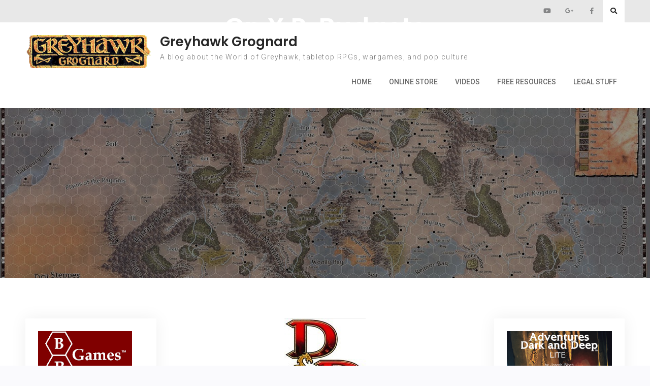

--- FILE ---
content_type: text/html; charset=UTF-8
request_url: https://www.greyhawkgrognard.com/2012/07/23/on-xp-budgets/
body_size: 29589
content:
<!doctype html>
<html lang="en-US">
	<head>
		<meta charset="UTF-8">
		<meta name="viewport" content="width=device-width, initial-scale=1">
		<link rel="profile" href="http://gmpg.org/xfn/11">

		<title>On X.P. Budgets &#8211; Greyhawk Grognard</title>
<meta name='robots' content='max-image-preview:large' />
<link rel='dns-prefetch' href='//platform-api.sharethis.com' />
<link rel='dns-prefetch' href='//fonts.googleapis.com' />
<link rel='dns-prefetch' href='//www.googletagmanager.com' />
<link rel="alternate" type="application/rss+xml" title="Greyhawk Grognard &raquo; Feed" href="https://www.greyhawkgrognard.com/feed/" />
<link rel="alternate" type="application/rss+xml" title="Greyhawk Grognard &raquo; Comments Feed" href="https://www.greyhawkgrognard.com/comments/feed/" />
<link rel="alternate" type="application/rss+xml" title="Greyhawk Grognard &raquo; On X.P. Budgets Comments Feed" href="https://www.greyhawkgrognard.com/2012/07/23/on-xp-budgets/feed/" />
<link rel="alternate" title="oEmbed (JSON)" type="application/json+oembed" href="https://www.greyhawkgrognard.com/wp-json/oembed/1.0/embed?url=https%3A%2F%2Fwww.greyhawkgrognard.com%2F2012%2F07%2F23%2Fon-xp-budgets%2F" />
<link rel="alternate" title="oEmbed (XML)" type="text/xml+oembed" href="https://www.greyhawkgrognard.com/wp-json/oembed/1.0/embed?url=https%3A%2F%2Fwww.greyhawkgrognard.com%2F2012%2F07%2F23%2Fon-xp-budgets%2F&#038;format=xml" />
		<!-- This site uses the Google Analytics by ExactMetrics plugin v8.11.1 - Using Analytics tracking - https://www.exactmetrics.com/ -->
							<script src="//www.googletagmanager.com/gtag/js?id=G-JCNW82NZVE"  data-cfasync="false" data-wpfc-render="false" type="text/javascript" async></script>
			<script data-cfasync="false" data-wpfc-render="false" type="text/javascript">
				var em_version = '8.11.1';
				var em_track_user = true;
				var em_no_track_reason = '';
								var ExactMetricsDefaultLocations = {"page_location":"https:\/\/www.greyhawkgrognard.com\/2012\/07\/23\/on-xp-budgets\/"};
								if ( typeof ExactMetricsPrivacyGuardFilter === 'function' ) {
					var ExactMetricsLocations = (typeof ExactMetricsExcludeQuery === 'object') ? ExactMetricsPrivacyGuardFilter( ExactMetricsExcludeQuery ) : ExactMetricsPrivacyGuardFilter( ExactMetricsDefaultLocations );
				} else {
					var ExactMetricsLocations = (typeof ExactMetricsExcludeQuery === 'object') ? ExactMetricsExcludeQuery : ExactMetricsDefaultLocations;
				}

								var disableStrs = [
										'ga-disable-G-JCNW82NZVE',
									];

				/* Function to detect opted out users */
				function __gtagTrackerIsOptedOut() {
					for (var index = 0; index < disableStrs.length; index++) {
						if (document.cookie.indexOf(disableStrs[index] + '=true') > -1) {
							return true;
						}
					}

					return false;
				}

				/* Disable tracking if the opt-out cookie exists. */
				if (__gtagTrackerIsOptedOut()) {
					for (var index = 0; index < disableStrs.length; index++) {
						window[disableStrs[index]] = true;
					}
				}

				/* Opt-out function */
				function __gtagTrackerOptout() {
					for (var index = 0; index < disableStrs.length; index++) {
						document.cookie = disableStrs[index] + '=true; expires=Thu, 31 Dec 2099 23:59:59 UTC; path=/';
						window[disableStrs[index]] = true;
					}
				}

				if ('undefined' === typeof gaOptout) {
					function gaOptout() {
						__gtagTrackerOptout();
					}
				}
								window.dataLayer = window.dataLayer || [];

				window.ExactMetricsDualTracker = {
					helpers: {},
					trackers: {},
				};
				if (em_track_user) {
					function __gtagDataLayer() {
						dataLayer.push(arguments);
					}

					function __gtagTracker(type, name, parameters) {
						if (!parameters) {
							parameters = {};
						}

						if (parameters.send_to) {
							__gtagDataLayer.apply(null, arguments);
							return;
						}

						if (type === 'event') {
														parameters.send_to = exactmetrics_frontend.v4_id;
							var hookName = name;
							if (typeof parameters['event_category'] !== 'undefined') {
								hookName = parameters['event_category'] + ':' + name;
							}

							if (typeof ExactMetricsDualTracker.trackers[hookName] !== 'undefined') {
								ExactMetricsDualTracker.trackers[hookName](parameters);
							} else {
								__gtagDataLayer('event', name, parameters);
							}
							
						} else {
							__gtagDataLayer.apply(null, arguments);
						}
					}

					__gtagTracker('js', new Date());
					__gtagTracker('set', {
						'developer_id.dNDMyYj': true,
											});
					if ( ExactMetricsLocations.page_location ) {
						__gtagTracker('set', ExactMetricsLocations);
					}
										__gtagTracker('config', 'G-JCNW82NZVE', {"forceSSL":"true","link_attribution":"true"} );
										window.gtag = __gtagTracker;										(function () {
						/* https://developers.google.com/analytics/devguides/collection/analyticsjs/ */
						/* ga and __gaTracker compatibility shim. */
						var noopfn = function () {
							return null;
						};
						var newtracker = function () {
							return new Tracker();
						};
						var Tracker = function () {
							return null;
						};
						var p = Tracker.prototype;
						p.get = noopfn;
						p.set = noopfn;
						p.send = function () {
							var args = Array.prototype.slice.call(arguments);
							args.unshift('send');
							__gaTracker.apply(null, args);
						};
						var __gaTracker = function () {
							var len = arguments.length;
							if (len === 0) {
								return;
							}
							var f = arguments[len - 1];
							if (typeof f !== 'object' || f === null || typeof f.hitCallback !== 'function') {
								if ('send' === arguments[0]) {
									var hitConverted, hitObject = false, action;
									if ('event' === arguments[1]) {
										if ('undefined' !== typeof arguments[3]) {
											hitObject = {
												'eventAction': arguments[3],
												'eventCategory': arguments[2],
												'eventLabel': arguments[4],
												'value': arguments[5] ? arguments[5] : 1,
											}
										}
									}
									if ('pageview' === arguments[1]) {
										if ('undefined' !== typeof arguments[2]) {
											hitObject = {
												'eventAction': 'page_view',
												'page_path': arguments[2],
											}
										}
									}
									if (typeof arguments[2] === 'object') {
										hitObject = arguments[2];
									}
									if (typeof arguments[5] === 'object') {
										Object.assign(hitObject, arguments[5]);
									}
									if ('undefined' !== typeof arguments[1].hitType) {
										hitObject = arguments[1];
										if ('pageview' === hitObject.hitType) {
											hitObject.eventAction = 'page_view';
										}
									}
									if (hitObject) {
										action = 'timing' === arguments[1].hitType ? 'timing_complete' : hitObject.eventAction;
										hitConverted = mapArgs(hitObject);
										__gtagTracker('event', action, hitConverted);
									}
								}
								return;
							}

							function mapArgs(args) {
								var arg, hit = {};
								var gaMap = {
									'eventCategory': 'event_category',
									'eventAction': 'event_action',
									'eventLabel': 'event_label',
									'eventValue': 'event_value',
									'nonInteraction': 'non_interaction',
									'timingCategory': 'event_category',
									'timingVar': 'name',
									'timingValue': 'value',
									'timingLabel': 'event_label',
									'page': 'page_path',
									'location': 'page_location',
									'title': 'page_title',
									'referrer' : 'page_referrer',
								};
								for (arg in args) {
																		if (!(!args.hasOwnProperty(arg) || !gaMap.hasOwnProperty(arg))) {
										hit[gaMap[arg]] = args[arg];
									} else {
										hit[arg] = args[arg];
									}
								}
								return hit;
							}

							try {
								f.hitCallback();
							} catch (ex) {
							}
						};
						__gaTracker.create = newtracker;
						__gaTracker.getByName = newtracker;
						__gaTracker.getAll = function () {
							return [];
						};
						__gaTracker.remove = noopfn;
						__gaTracker.loaded = true;
						window['__gaTracker'] = __gaTracker;
					})();
									} else {
										console.log("");
					(function () {
						function __gtagTracker() {
							return null;
						}

						window['__gtagTracker'] = __gtagTracker;
						window['gtag'] = __gtagTracker;
					})();
									}
			</script>
							<!-- / Google Analytics by ExactMetrics -->
		<style id='wp-img-auto-sizes-contain-inline-css' type='text/css'>
img:is([sizes=auto i],[sizes^="auto," i]){contain-intrinsic-size:3000px 1500px}
/*# sourceURL=wp-img-auto-sizes-contain-inline-css */
</style>
<link rel='stylesheet' id='colorboxstyle-css' href='https://www.greyhawkgrognard.com/wp-content/plugins/link-library/colorbox/colorbox.css?ver=6.9' type='text/css' media='all' />
<style id='wp-emoji-styles-inline-css' type='text/css'>

	img.wp-smiley, img.emoji {
		display: inline !important;
		border: none !important;
		box-shadow: none !important;
		height: 1em !important;
		width: 1em !important;
		margin: 0 0.07em !important;
		vertical-align: -0.1em !important;
		background: none !important;
		padding: 0 !important;
	}
/*# sourceURL=wp-emoji-styles-inline-css */
</style>
<style id='wp-block-library-inline-css' type='text/css'>
:root{--wp-block-synced-color:#7a00df;--wp-block-synced-color--rgb:122,0,223;--wp-bound-block-color:var(--wp-block-synced-color);--wp-editor-canvas-background:#ddd;--wp-admin-theme-color:#007cba;--wp-admin-theme-color--rgb:0,124,186;--wp-admin-theme-color-darker-10:#006ba1;--wp-admin-theme-color-darker-10--rgb:0,107,160.5;--wp-admin-theme-color-darker-20:#005a87;--wp-admin-theme-color-darker-20--rgb:0,90,135;--wp-admin-border-width-focus:2px}@media (min-resolution:192dpi){:root{--wp-admin-border-width-focus:1.5px}}.wp-element-button{cursor:pointer}:root .has-very-light-gray-background-color{background-color:#eee}:root .has-very-dark-gray-background-color{background-color:#313131}:root .has-very-light-gray-color{color:#eee}:root .has-very-dark-gray-color{color:#313131}:root .has-vivid-green-cyan-to-vivid-cyan-blue-gradient-background{background:linear-gradient(135deg,#00d084,#0693e3)}:root .has-purple-crush-gradient-background{background:linear-gradient(135deg,#34e2e4,#4721fb 50%,#ab1dfe)}:root .has-hazy-dawn-gradient-background{background:linear-gradient(135deg,#faaca8,#dad0ec)}:root .has-subdued-olive-gradient-background{background:linear-gradient(135deg,#fafae1,#67a671)}:root .has-atomic-cream-gradient-background{background:linear-gradient(135deg,#fdd79a,#004a59)}:root .has-nightshade-gradient-background{background:linear-gradient(135deg,#330968,#31cdcf)}:root .has-midnight-gradient-background{background:linear-gradient(135deg,#020381,#2874fc)}:root{--wp--preset--font-size--normal:16px;--wp--preset--font-size--huge:42px}.has-regular-font-size{font-size:1em}.has-larger-font-size{font-size:2.625em}.has-normal-font-size{font-size:var(--wp--preset--font-size--normal)}.has-huge-font-size{font-size:var(--wp--preset--font-size--huge)}.has-text-align-center{text-align:center}.has-text-align-left{text-align:left}.has-text-align-right{text-align:right}.has-fit-text{white-space:nowrap!important}#end-resizable-editor-section{display:none}.aligncenter{clear:both}.items-justified-left{justify-content:flex-start}.items-justified-center{justify-content:center}.items-justified-right{justify-content:flex-end}.items-justified-space-between{justify-content:space-between}.screen-reader-text{border:0;clip-path:inset(50%);height:1px;margin:-1px;overflow:hidden;padding:0;position:absolute;width:1px;word-wrap:normal!important}.screen-reader-text:focus{background-color:#ddd;clip-path:none;color:#444;display:block;font-size:1em;height:auto;left:5px;line-height:normal;padding:15px 23px 14px;text-decoration:none;top:5px;width:auto;z-index:100000}html :where(.has-border-color){border-style:solid}html :where([style*=border-top-color]){border-top-style:solid}html :where([style*=border-right-color]){border-right-style:solid}html :where([style*=border-bottom-color]){border-bottom-style:solid}html :where([style*=border-left-color]){border-left-style:solid}html :where([style*=border-width]){border-style:solid}html :where([style*=border-top-width]){border-top-style:solid}html :where([style*=border-right-width]){border-right-style:solid}html :where([style*=border-bottom-width]){border-bottom-style:solid}html :where([style*=border-left-width]){border-left-style:solid}html :where(img[class*=wp-image-]){height:auto;max-width:100%}:where(figure){margin:0 0 1em}html :where(.is-position-sticky){--wp-admin--admin-bar--position-offset:var(--wp-admin--admin-bar--height,0px)}@media screen and (max-width:600px){html :where(.is-position-sticky){--wp-admin--admin-bar--position-offset:0px}}

/*# sourceURL=wp-block-library-inline-css */
</style><style id='wp-block-image-inline-css' type='text/css'>
.wp-block-image>a,.wp-block-image>figure>a{display:inline-block}.wp-block-image img{box-sizing:border-box;height:auto;max-width:100%;vertical-align:bottom}@media not (prefers-reduced-motion){.wp-block-image img.hide{visibility:hidden}.wp-block-image img.show{animation:show-content-image .4s}}.wp-block-image[style*=border-radius] img,.wp-block-image[style*=border-radius]>a{border-radius:inherit}.wp-block-image.has-custom-border img{box-sizing:border-box}.wp-block-image.aligncenter{text-align:center}.wp-block-image.alignfull>a,.wp-block-image.alignwide>a{width:100%}.wp-block-image.alignfull img,.wp-block-image.alignwide img{height:auto;width:100%}.wp-block-image .aligncenter,.wp-block-image .alignleft,.wp-block-image .alignright,.wp-block-image.aligncenter,.wp-block-image.alignleft,.wp-block-image.alignright{display:table}.wp-block-image .aligncenter>figcaption,.wp-block-image .alignleft>figcaption,.wp-block-image .alignright>figcaption,.wp-block-image.aligncenter>figcaption,.wp-block-image.alignleft>figcaption,.wp-block-image.alignright>figcaption{caption-side:bottom;display:table-caption}.wp-block-image .alignleft{float:left;margin:.5em 1em .5em 0}.wp-block-image .alignright{float:right;margin:.5em 0 .5em 1em}.wp-block-image .aligncenter{margin-left:auto;margin-right:auto}.wp-block-image :where(figcaption){margin-bottom:1em;margin-top:.5em}.wp-block-image.is-style-circle-mask img{border-radius:9999px}@supports ((-webkit-mask-image:none) or (mask-image:none)) or (-webkit-mask-image:none){.wp-block-image.is-style-circle-mask img{border-radius:0;-webkit-mask-image:url('data:image/svg+xml;utf8,<svg viewBox="0 0 100 100" xmlns="http://www.w3.org/2000/svg"><circle cx="50" cy="50" r="50"/></svg>');mask-image:url('data:image/svg+xml;utf8,<svg viewBox="0 0 100 100" xmlns="http://www.w3.org/2000/svg"><circle cx="50" cy="50" r="50"/></svg>');mask-mode:alpha;-webkit-mask-position:center;mask-position:center;-webkit-mask-repeat:no-repeat;mask-repeat:no-repeat;-webkit-mask-size:contain;mask-size:contain}}:root :where(.wp-block-image.is-style-rounded img,.wp-block-image .is-style-rounded img){border-radius:9999px}.wp-block-image figure{margin:0}.wp-lightbox-container{display:flex;flex-direction:column;position:relative}.wp-lightbox-container img{cursor:zoom-in}.wp-lightbox-container img:hover+button{opacity:1}.wp-lightbox-container button{align-items:center;backdrop-filter:blur(16px) saturate(180%);background-color:#5a5a5a40;border:none;border-radius:4px;cursor:zoom-in;display:flex;height:20px;justify-content:center;opacity:0;padding:0;position:absolute;right:16px;text-align:center;top:16px;width:20px;z-index:100}@media not (prefers-reduced-motion){.wp-lightbox-container button{transition:opacity .2s ease}}.wp-lightbox-container button:focus-visible{outline:3px auto #5a5a5a40;outline:3px auto -webkit-focus-ring-color;outline-offset:3px}.wp-lightbox-container button:hover{cursor:pointer;opacity:1}.wp-lightbox-container button:focus{opacity:1}.wp-lightbox-container button:focus,.wp-lightbox-container button:hover,.wp-lightbox-container button:not(:hover):not(:active):not(.has-background){background-color:#5a5a5a40;border:none}.wp-lightbox-overlay{box-sizing:border-box;cursor:zoom-out;height:100vh;left:0;overflow:hidden;position:fixed;top:0;visibility:hidden;width:100%;z-index:100000}.wp-lightbox-overlay .close-button{align-items:center;cursor:pointer;display:flex;justify-content:center;min-height:40px;min-width:40px;padding:0;position:absolute;right:calc(env(safe-area-inset-right) + 16px);top:calc(env(safe-area-inset-top) + 16px);z-index:5000000}.wp-lightbox-overlay .close-button:focus,.wp-lightbox-overlay .close-button:hover,.wp-lightbox-overlay .close-button:not(:hover):not(:active):not(.has-background){background:none;border:none}.wp-lightbox-overlay .lightbox-image-container{height:var(--wp--lightbox-container-height);left:50%;overflow:hidden;position:absolute;top:50%;transform:translate(-50%,-50%);transform-origin:top left;width:var(--wp--lightbox-container-width);z-index:9999999999}.wp-lightbox-overlay .wp-block-image{align-items:center;box-sizing:border-box;display:flex;height:100%;justify-content:center;margin:0;position:relative;transform-origin:0 0;width:100%;z-index:3000000}.wp-lightbox-overlay .wp-block-image img{height:var(--wp--lightbox-image-height);min-height:var(--wp--lightbox-image-height);min-width:var(--wp--lightbox-image-width);width:var(--wp--lightbox-image-width)}.wp-lightbox-overlay .wp-block-image figcaption{display:none}.wp-lightbox-overlay button{background:none;border:none}.wp-lightbox-overlay .scrim{background-color:#fff;height:100%;opacity:.9;position:absolute;width:100%;z-index:2000000}.wp-lightbox-overlay.active{visibility:visible}@media not (prefers-reduced-motion){.wp-lightbox-overlay.active{animation:turn-on-visibility .25s both}.wp-lightbox-overlay.active img{animation:turn-on-visibility .35s both}.wp-lightbox-overlay.show-closing-animation:not(.active){animation:turn-off-visibility .35s both}.wp-lightbox-overlay.show-closing-animation:not(.active) img{animation:turn-off-visibility .25s both}.wp-lightbox-overlay.zoom.active{animation:none;opacity:1;visibility:visible}.wp-lightbox-overlay.zoom.active .lightbox-image-container{animation:lightbox-zoom-in .4s}.wp-lightbox-overlay.zoom.active .lightbox-image-container img{animation:none}.wp-lightbox-overlay.zoom.active .scrim{animation:turn-on-visibility .4s forwards}.wp-lightbox-overlay.zoom.show-closing-animation:not(.active){animation:none}.wp-lightbox-overlay.zoom.show-closing-animation:not(.active) .lightbox-image-container{animation:lightbox-zoom-out .4s}.wp-lightbox-overlay.zoom.show-closing-animation:not(.active) .lightbox-image-container img{animation:none}.wp-lightbox-overlay.zoom.show-closing-animation:not(.active) .scrim{animation:turn-off-visibility .4s forwards}}@keyframes show-content-image{0%{visibility:hidden}99%{visibility:hidden}to{visibility:visible}}@keyframes turn-on-visibility{0%{opacity:0}to{opacity:1}}@keyframes turn-off-visibility{0%{opacity:1;visibility:visible}99%{opacity:0;visibility:visible}to{opacity:0;visibility:hidden}}@keyframes lightbox-zoom-in{0%{transform:translate(calc((-100vw + var(--wp--lightbox-scrollbar-width))/2 + var(--wp--lightbox-initial-left-position)),calc(-50vh + var(--wp--lightbox-initial-top-position))) scale(var(--wp--lightbox-scale))}to{transform:translate(-50%,-50%) scale(1)}}@keyframes lightbox-zoom-out{0%{transform:translate(-50%,-50%) scale(1);visibility:visible}99%{visibility:visible}to{transform:translate(calc((-100vw + var(--wp--lightbox-scrollbar-width))/2 + var(--wp--lightbox-initial-left-position)),calc(-50vh + var(--wp--lightbox-initial-top-position))) scale(var(--wp--lightbox-scale));visibility:hidden}}
/*# sourceURL=https://www.greyhawkgrognard.com/wp-includes/blocks/image/style.min.css */
</style>
<style id='wp-block-image-theme-inline-css' type='text/css'>
:root :where(.wp-block-image figcaption){color:#555;font-size:13px;text-align:center}.is-dark-theme :root :where(.wp-block-image figcaption){color:#ffffffa6}.wp-block-image{margin:0 0 1em}
/*# sourceURL=https://www.greyhawkgrognard.com/wp-includes/blocks/image/theme.min.css */
</style>
<style id='global-styles-inline-css' type='text/css'>
:root{--wp--preset--aspect-ratio--square: 1;--wp--preset--aspect-ratio--4-3: 4/3;--wp--preset--aspect-ratio--3-4: 3/4;--wp--preset--aspect-ratio--3-2: 3/2;--wp--preset--aspect-ratio--2-3: 2/3;--wp--preset--aspect-ratio--16-9: 16/9;--wp--preset--aspect-ratio--9-16: 9/16;--wp--preset--color--black: #111111;--wp--preset--color--cyan-bluish-gray: #abb8c3;--wp--preset--color--white: #ffffff;--wp--preset--color--pale-pink: #f78da7;--wp--preset--color--vivid-red: #cf2e2e;--wp--preset--color--luminous-vivid-orange: #ff6900;--wp--preset--color--luminous-vivid-amber: #fcb900;--wp--preset--color--light-green-cyan: #7bdcb5;--wp--preset--color--vivid-green-cyan: #00d084;--wp--preset--color--pale-cyan-blue: #8ed1fc;--wp--preset--color--vivid-cyan-blue: #0693e3;--wp--preset--color--vivid-purple: #9b51e0;--wp--preset--color--gray: #f4f4f4;--wp--preset--color--blue: #3a85eb;--wp--preset--color--yellow: #e9c01e;--wp--preset--gradient--vivid-cyan-blue-to-vivid-purple: linear-gradient(135deg,rgb(6,147,227) 0%,rgb(155,81,224) 100%);--wp--preset--gradient--light-green-cyan-to-vivid-green-cyan: linear-gradient(135deg,rgb(122,220,180) 0%,rgb(0,208,130) 100%);--wp--preset--gradient--luminous-vivid-amber-to-luminous-vivid-orange: linear-gradient(135deg,rgb(252,185,0) 0%,rgb(255,105,0) 100%);--wp--preset--gradient--luminous-vivid-orange-to-vivid-red: linear-gradient(135deg,rgb(255,105,0) 0%,rgb(207,46,46) 100%);--wp--preset--gradient--very-light-gray-to-cyan-bluish-gray: linear-gradient(135deg,rgb(238,238,238) 0%,rgb(169,184,195) 100%);--wp--preset--gradient--cool-to-warm-spectrum: linear-gradient(135deg,rgb(74,234,220) 0%,rgb(151,120,209) 20%,rgb(207,42,186) 40%,rgb(238,44,130) 60%,rgb(251,105,98) 80%,rgb(254,248,76) 100%);--wp--preset--gradient--blush-light-purple: linear-gradient(135deg,rgb(255,206,236) 0%,rgb(152,150,240) 100%);--wp--preset--gradient--blush-bordeaux: linear-gradient(135deg,rgb(254,205,165) 0%,rgb(254,45,45) 50%,rgb(107,0,62) 100%);--wp--preset--gradient--luminous-dusk: linear-gradient(135deg,rgb(255,203,112) 0%,rgb(199,81,192) 50%,rgb(65,88,208) 100%);--wp--preset--gradient--pale-ocean: linear-gradient(135deg,rgb(255,245,203) 0%,rgb(182,227,212) 50%,rgb(51,167,181) 100%);--wp--preset--gradient--electric-grass: linear-gradient(135deg,rgb(202,248,128) 0%,rgb(113,206,126) 100%);--wp--preset--gradient--midnight: linear-gradient(135deg,rgb(2,3,129) 0%,rgb(40,116,252) 100%);--wp--preset--font-size--small: 14px;--wp--preset--font-size--medium: 20px;--wp--preset--font-size--large: 42px;--wp--preset--font-size--x-large: 42px;--wp--preset--font-size--normal: 18px;--wp--preset--font-size--huge: 54px;--wp--preset--spacing--20: 0.44rem;--wp--preset--spacing--30: 0.67rem;--wp--preset--spacing--40: 1rem;--wp--preset--spacing--50: 1.5rem;--wp--preset--spacing--60: 2.25rem;--wp--preset--spacing--70: 3.38rem;--wp--preset--spacing--80: 5.06rem;--wp--preset--shadow--natural: 6px 6px 9px rgba(0, 0, 0, 0.2);--wp--preset--shadow--deep: 12px 12px 50px rgba(0, 0, 0, 0.4);--wp--preset--shadow--sharp: 6px 6px 0px rgba(0, 0, 0, 0.2);--wp--preset--shadow--outlined: 6px 6px 0px -3px rgb(255, 255, 255), 6px 6px rgb(0, 0, 0);--wp--preset--shadow--crisp: 6px 6px 0px rgb(0, 0, 0);}:where(.is-layout-flex){gap: 0.5em;}:where(.is-layout-grid){gap: 0.5em;}body .is-layout-flex{display: flex;}.is-layout-flex{flex-wrap: wrap;align-items: center;}.is-layout-flex > :is(*, div){margin: 0;}body .is-layout-grid{display: grid;}.is-layout-grid > :is(*, div){margin: 0;}:where(.wp-block-columns.is-layout-flex){gap: 2em;}:where(.wp-block-columns.is-layout-grid){gap: 2em;}:where(.wp-block-post-template.is-layout-flex){gap: 1.25em;}:where(.wp-block-post-template.is-layout-grid){gap: 1.25em;}.has-black-color{color: var(--wp--preset--color--black) !important;}.has-cyan-bluish-gray-color{color: var(--wp--preset--color--cyan-bluish-gray) !important;}.has-white-color{color: var(--wp--preset--color--white) !important;}.has-pale-pink-color{color: var(--wp--preset--color--pale-pink) !important;}.has-vivid-red-color{color: var(--wp--preset--color--vivid-red) !important;}.has-luminous-vivid-orange-color{color: var(--wp--preset--color--luminous-vivid-orange) !important;}.has-luminous-vivid-amber-color{color: var(--wp--preset--color--luminous-vivid-amber) !important;}.has-light-green-cyan-color{color: var(--wp--preset--color--light-green-cyan) !important;}.has-vivid-green-cyan-color{color: var(--wp--preset--color--vivid-green-cyan) !important;}.has-pale-cyan-blue-color{color: var(--wp--preset--color--pale-cyan-blue) !important;}.has-vivid-cyan-blue-color{color: var(--wp--preset--color--vivid-cyan-blue) !important;}.has-vivid-purple-color{color: var(--wp--preset--color--vivid-purple) !important;}.has-black-background-color{background-color: var(--wp--preset--color--black) !important;}.has-cyan-bluish-gray-background-color{background-color: var(--wp--preset--color--cyan-bluish-gray) !important;}.has-white-background-color{background-color: var(--wp--preset--color--white) !important;}.has-pale-pink-background-color{background-color: var(--wp--preset--color--pale-pink) !important;}.has-vivid-red-background-color{background-color: var(--wp--preset--color--vivid-red) !important;}.has-luminous-vivid-orange-background-color{background-color: var(--wp--preset--color--luminous-vivid-orange) !important;}.has-luminous-vivid-amber-background-color{background-color: var(--wp--preset--color--luminous-vivid-amber) !important;}.has-light-green-cyan-background-color{background-color: var(--wp--preset--color--light-green-cyan) !important;}.has-vivid-green-cyan-background-color{background-color: var(--wp--preset--color--vivid-green-cyan) !important;}.has-pale-cyan-blue-background-color{background-color: var(--wp--preset--color--pale-cyan-blue) !important;}.has-vivid-cyan-blue-background-color{background-color: var(--wp--preset--color--vivid-cyan-blue) !important;}.has-vivid-purple-background-color{background-color: var(--wp--preset--color--vivid-purple) !important;}.has-black-border-color{border-color: var(--wp--preset--color--black) !important;}.has-cyan-bluish-gray-border-color{border-color: var(--wp--preset--color--cyan-bluish-gray) !important;}.has-white-border-color{border-color: var(--wp--preset--color--white) !important;}.has-pale-pink-border-color{border-color: var(--wp--preset--color--pale-pink) !important;}.has-vivid-red-border-color{border-color: var(--wp--preset--color--vivid-red) !important;}.has-luminous-vivid-orange-border-color{border-color: var(--wp--preset--color--luminous-vivid-orange) !important;}.has-luminous-vivid-amber-border-color{border-color: var(--wp--preset--color--luminous-vivid-amber) !important;}.has-light-green-cyan-border-color{border-color: var(--wp--preset--color--light-green-cyan) !important;}.has-vivid-green-cyan-border-color{border-color: var(--wp--preset--color--vivid-green-cyan) !important;}.has-pale-cyan-blue-border-color{border-color: var(--wp--preset--color--pale-cyan-blue) !important;}.has-vivid-cyan-blue-border-color{border-color: var(--wp--preset--color--vivid-cyan-blue) !important;}.has-vivid-purple-border-color{border-color: var(--wp--preset--color--vivid-purple) !important;}.has-vivid-cyan-blue-to-vivid-purple-gradient-background{background: var(--wp--preset--gradient--vivid-cyan-blue-to-vivid-purple) !important;}.has-light-green-cyan-to-vivid-green-cyan-gradient-background{background: var(--wp--preset--gradient--light-green-cyan-to-vivid-green-cyan) !important;}.has-luminous-vivid-amber-to-luminous-vivid-orange-gradient-background{background: var(--wp--preset--gradient--luminous-vivid-amber-to-luminous-vivid-orange) !important;}.has-luminous-vivid-orange-to-vivid-red-gradient-background{background: var(--wp--preset--gradient--luminous-vivid-orange-to-vivid-red) !important;}.has-very-light-gray-to-cyan-bluish-gray-gradient-background{background: var(--wp--preset--gradient--very-light-gray-to-cyan-bluish-gray) !important;}.has-cool-to-warm-spectrum-gradient-background{background: var(--wp--preset--gradient--cool-to-warm-spectrum) !important;}.has-blush-light-purple-gradient-background{background: var(--wp--preset--gradient--blush-light-purple) !important;}.has-blush-bordeaux-gradient-background{background: var(--wp--preset--gradient--blush-bordeaux) !important;}.has-luminous-dusk-gradient-background{background: var(--wp--preset--gradient--luminous-dusk) !important;}.has-pale-ocean-gradient-background{background: var(--wp--preset--gradient--pale-ocean) !important;}.has-electric-grass-gradient-background{background: var(--wp--preset--gradient--electric-grass) !important;}.has-midnight-gradient-background{background: var(--wp--preset--gradient--midnight) !important;}.has-small-font-size{font-size: var(--wp--preset--font-size--small) !important;}.has-medium-font-size{font-size: var(--wp--preset--font-size--medium) !important;}.has-large-font-size{font-size: var(--wp--preset--font-size--large) !important;}.has-x-large-font-size{font-size: var(--wp--preset--font-size--x-large) !important;}
/*# sourceURL=global-styles-inline-css */
</style>

<style id='classic-theme-styles-inline-css' type='text/css'>
/*! This file is auto-generated */
.wp-block-button__link{color:#fff;background-color:#32373c;border-radius:9999px;box-shadow:none;text-decoration:none;padding:calc(.667em + 2px) calc(1.333em + 2px);font-size:1.125em}.wp-block-file__button{background:#32373c;color:#fff;text-decoration:none}
/*# sourceURL=/wp-includes/css/classic-themes.min.css */
</style>
<link rel='stylesheet' id='thumbs_rating_styles-css' href='https://www.greyhawkgrognard.com/wp-content/plugins/link-library/upvote-downvote/css/style.css?ver=1.0.0' type='text/css' media='all' />
<link rel='stylesheet' id='font-awesome-css' href='https://www.greyhawkgrognard.com/wp-content/themes/surya-chandra-lite/third-party/font-awesome/css/fontawesome-all.min.css?ver=5.0.13' type='text/css' media='all' />
<link rel='stylesheet' id='surya-chandra-google-fonts-css' href='https://fonts.googleapis.com/css?family=Roboto%3A300%2C400%2C400i%2C500%2C700%2C700i%7CPoppins%3A300%2C400%2C400i%2C500%2C600%2C700%2C700i&#038;subset=latin%2Clatin-ext' type='text/css' media='all' />
<link rel='stylesheet' id='surya-chandra-style-css' href='https://www.greyhawkgrognard.com/wp-content/themes/surya-chandra-lite/style.css?ver=2.0' type='text/css' media='all' />
<link rel='stylesheet' id='surya-chandra-block-style-css' href='https://www.greyhawkgrognard.com/wp-content/themes/surya-chandra-lite/css/blocks.css?ver=20220614-171111' type='text/css' media='all' />
<script type="text/javascript" src="https://www.greyhawkgrognard.com/wp-includes/js/jquery/jquery.min.js?ver=3.7.1" id="jquery-core-js"></script>
<script type="text/javascript" src="https://www.greyhawkgrognard.com/wp-includes/js/jquery/jquery-migrate.min.js?ver=3.4.1" id="jquery-migrate-js"></script>
<script type="text/javascript" src="https://www.greyhawkgrognard.com/wp-content/plugins/link-library/colorbox/jquery.colorbox-min.js?ver=1.3.9" id="colorbox-js"></script>
<script type="text/javascript" src="https://www.greyhawkgrognard.com/wp-content/plugins/google-analytics-dashboard-for-wp/assets/js/frontend-gtag.min.js?ver=8.11.1" id="exactmetrics-frontend-script-js" async="async" data-wp-strategy="async"></script>
<script data-cfasync="false" data-wpfc-render="false" type="text/javascript" id='exactmetrics-frontend-script-js-extra'>/* <![CDATA[ */
var exactmetrics_frontend = {"js_events_tracking":"true","download_extensions":"doc,pdf,ppt,zip,xls,docx,pptx,xlsx","inbound_paths":"[{\"path\":\"\\\/go\\\/\",\"label\":\"affiliate\"},{\"path\":\"\\\/recommend\\\/\",\"label\":\"affiliate\"}]","home_url":"https:\/\/www.greyhawkgrognard.com","hash_tracking":"false","v4_id":"G-JCNW82NZVE"};/* ]]> */
</script>
<script type="text/javascript" id="thumbs_rating_scripts-js-extra">
/* <![CDATA[ */
var thumbs_rating_ajax = {"ajax_url":"https://www.greyhawkgrognard.com/wp-admin/admin-ajax.php","nonce":"054037a9ee"};
//# sourceURL=thumbs_rating_scripts-js-extra
/* ]]> */
</script>
<script type="text/javascript" src="https://www.greyhawkgrognard.com/wp-content/plugins/link-library/upvote-downvote/js/general.js?ver=4.0.1" id="thumbs_rating_scripts-js"></script>
<script type="text/javascript" src="//platform-api.sharethis.com/js/sharethis.js#source=googleanalytics-wordpress#product=ga&amp;property=5b8dcb85f365de0011fdf6b0" id="googleanalytics-platform-sharethis-js"></script>
<link rel="https://api.w.org/" href="https://www.greyhawkgrognard.com/wp-json/" /><link rel="alternate" title="JSON" type="application/json" href="https://www.greyhawkgrognard.com/wp-json/wp/v2/posts/711" /><link rel="EditURI" type="application/rsd+xml" title="RSD" href="https://www.greyhawkgrognard.com/xmlrpc.php?rsd" />
<meta name="generator" content="WordPress 6.9" />
<link rel="canonical" href="https://www.greyhawkgrognard.com/2012/07/23/on-xp-budgets/" />
<link rel='shortlink' href='https://www.greyhawkgrognard.com/?p=711' />
<meta name="generator" content="Site Kit by Google 1.168.0" />		<!-- Global site tag (gtag.js) - Google Analytics -->
<script async src="https://www.googletagmanager.com/gtag/js?id=G-RFKVLT0NJG"></script>
<script>
  window.dataLayer = window.dataLayer || [];
  function gtag(){dataLayer.push(arguments);}
  gtag('js', new Date());

  gtag('config', 'G-RFKVLT0NJG');
</script>
		<script async src="https://pagead2.googlesyndication.com/pagead/js/adsbygoogle.js?client=ca-pub-1807915482456967"
     crossorigin="anonymous"></script>
	<link rel='stylesheet' id='sby_common_styles-css' href='https://www.greyhawkgrognard.com/wp-content/plugins/feeds-for-youtube/public/build/css/sb-youtube-common.css?ver=2.6.2' type='text/css' media='all' />
<link rel='stylesheet' id='sby_styles-css' href='https://www.greyhawkgrognard.com/wp-content/plugins/feeds-for-youtube/public/build/css/sb-youtube-free.css?ver=2.6.2' type='text/css' media='all' />
<link rel='stylesheet' id='wp-subscribe-css' href='https://www.greyhawkgrognard.com/wp-content/plugins/wp-subscribe/assets/css/wp-subscribe-form.css?ver=6.9' type='text/css' media='all' />
</head>

	<body class="wp-singular post-template-default single single-post postid-711 single-format-standard wp-custom-logo wp-embed-responsive wp-theme-surya-chandra-lite archive-layout-simple global-layout-three-columns three-columns-enabled header-layout-1 disable-quick-link">
				<div id="page" class="site">
			<a class="skip-link screen-reader-text" href="#content">Skip to content</a>

			<div id="tophead">
	<div class="container">

		<a href="#" class="search-icon"><i class="fa fa-search"></i></a>
		<div class="search-box-wrap">
			<div class="container">
				

<form role="search" method="get" class="search-form" action="https://www.greyhawkgrognard.com/">
	<label for="search-form-696502b3b6d62">
		<span class="screen-reader-text">Search for:</span>
	</label>
	<input type="search" id="search-form-696502b3b6d62" class="search-field" placeholder="Search &hellip;" value="" name="s" />
	<a href="#" class="btn btn-close-search">X</a>
	<input type="submit" class="search-submit" value="&#xf002;" />
</form><!-- .search-form -->
			</div><!-- .container -->
		</div><!-- .search-box-wrap -->


		
		<div class="header-social-wrapper">
			<div class="social-links default"><ul><li><a href="https://www.facebook.com/GreyhawkGrognard/"></a></li><li><a href="https://plus.google.com/+JosephBloch"></a></li><li><a href="https://www.youtube.com/c/GreyhawkGrognard"></a></li></ul></div>		</div><!-- .header-social-wrapper -->
	</div><!-- .container -->
</div><!-- #tophead -->

<header id="masthead" class="site-header">
	<div class="container">

				<div class="site-branding">
			<a href="https://www.greyhawkgrognard.com/" class="custom-logo-link" ><img width="738" height="192" src="https://www.greyhawkgrognard.com/wp-content/uploads/2018/04/gg_logo4.png" class="custom-logo" alt="Greyhawk Grognard" decoding="async" fetchpriority="high" srcset="https://www.greyhawkgrognard.com/wp-content/uploads/2018/04/gg_logo4.png 738w, https://www.greyhawkgrognard.com/wp-content/uploads/2018/04/gg_logo4-300x78.png 300w, https://www.greyhawkgrognard.com/wp-content/uploads/2018/04/gg_logo4-400x104.png 400w" sizes="(max-width: 738px) 100vw, 738px" /></a>							<div id="site-identity">
																		<p class="site-title"><a href="https://www.greyhawkgrognard.com/" rel="home">Greyhawk Grognard</a></p>
																													<p class="site-description">A blog about the World of Greyhawk, tabletop RPGs, wargames, and pop culture</p>
															</div><!-- #site-identity -->
					</div><!-- .site-branding -->
		
		<div id="header-right">
			<div id="quick-link-buttons">
															</div><!-- #quick-link-buttons -->
		</div><!-- #header-right -->

		<div id="main-navigation">
			<div class="menu-wrapper">
				<button id="menu-toggle" class="menu-toggle" aria-controls="main-menu" aria-expanded="false"><i class="fa fa-bars"></i><i class="fa fa-times" aria-hidden="true"></i><span class="menu-label">Menu</span></button>

				<div class="menu-inside-wrapper">
					<nav id="site-navigation" class="main-navigation">
						<div class="menu-main-container"><ul id="primary-menu" class="menu"><li id="menu-item-27252" class="menu-item menu-item-type-custom menu-item-object-custom menu-item-home menu-item-27252"><a href="https://www.greyhawkgrognard.com">Home</a></li>
<li id="menu-item-27366" class="menu-item menu-item-type-custom menu-item-object-custom menu-item-27366"><a href="https://www.drivethrurpg.com/browse/pub/3728/BRW-Games?affiliate_id=203434">Online Store</a></li>
<li id="menu-item-27367" class="menu-item menu-item-type-custom menu-item-object-custom menu-item-27367"><a href="https://www.youtube.com/c/GreyhawkGrognard">Videos</a></li>
<li id="menu-item-27253" class="menu-item menu-item-type-post_type menu-item-object-page menu-item-27253"><a href="https://www.greyhawkgrognard.com/free-resources/">Free Resources</a></li>
<li id="menu-item-27254" class="menu-item menu-item-type-post_type menu-item-object-page menu-item-27254"><a href="https://www.greyhawkgrognard.com/legal-stuff/">Legal Stuff</a></li>
</ul></div>					</nav><!-- #site-navigation -->
									</div>
			</div><!-- .menu-wrapper -->
		</div><!-- #main-navigation -->

	</div><!-- .container -->
</header><!-- #masthead -->

<div id="custom-header" class="custom-header-enabled ch-layout-1">
			<img src="https://www.greyhawkgrognard.com/wp-content/uploads/2018/11/cropped-Living-Greyhawk-full-map.jpg" alt="" />
	
					<div class="custom-header-content">
			<div class="container">
									<h1 class="page-title">					On X.P. Budgets					</h1>				
									<div id="breadcrumb"><div class="breadcrumb-wrapper"><div aria-label="Breadcrumbs" class="breadcrumb-trail breadcrumbs"><ul class="trail-items"><li  class="trail-item trail-begin"><a href="https://www.greyhawkgrognard.com" rel="home"><span>Home</span></a></li><li  class="trail-item"><a href="https://www.greyhawkgrognard.com/2012/"><span>2012</span></a></li><li  class="trail-item"><a href="https://www.greyhawkgrognard.com/2012/07/"><span>July</span></a></li><li  class="trail-item"><a href="https://www.greyhawkgrognard.com/2012/07/23/"><span>23</span></a></li><li  class="trail-item trail-end"><span>On X.P. Budgets</span></li></ul></div></div><!-- .breadcrumb-wrapper --></div><!-- #breadcrumb -->							</div><!-- .container -->
		</div><!-- .custom-header-content -->
	
</div><!-- #custom-header -->

			<div id="content" class="site-content">

				<div class="container">

					<div class="inner-wrapper">

	<div id="primary" class="content-area">
		<main id="main" class="site-main">

		<article id="post-711" class="hentry post-711 post type-post status-publish format-standard has-post-thumbnail category-uncategorized tag-5e tag-game-design tag-rpg">

	<div class="entry-thumb"><img width="160" height="160" src="https://www.greyhawkgrognard.com/wp-content/uploads/2012/07/dndnextlogo-1.jpg" class="aligncenter wp-post-image" alt="" decoding="async" srcset="https://www.greyhawkgrognard.com/wp-content/uploads/2012/07/dndnextlogo-1.jpg 160w, https://www.greyhawkgrognard.com/wp-content/uploads/2012/07/dndnextlogo-1-150x150.jpg 150w" sizes="(max-width: 160px) 100vw, 160px" /></div><!-- .entry-thumb -->
	<div class="entry-content-wrapper">

					<div class="entry-meta">
				<span class="posted-on"><a href="https://www.greyhawkgrognard.com/2012/07/23/on-xp-budgets/" rel="bookmark"><time class="entry-date published" datetime="2012-07-23T15:16:00-04:00">July 23, 2012</time><time class="updated" datetime="2018-04-25T14:44:59-04:00">April 25, 2018</time></a></span><span class="byline"> <span class="author vcard"><a class="url fn n" href="https://www.greyhawkgrognard.com/author/greyhawk-grognard/">Greyhawk Grognard</a></span></span><span class="cat-links"><a href="https://www.greyhawkgrognard.com/category/uncategorized/" rel="category tag">Uncategorized</a></span><span class="tags-links"><a href="https://www.greyhawkgrognard.com/tag/5e/" rel="tag">5E</a>, <a href="https://www.greyhawkgrognard.com/tag/game-design/" rel="tag">Game Design</a>, <a href="https://www.greyhawkgrognard.com/tag/rpg/" rel="tag">RPG</a></span><span class="comments-link"><a href="https://www.greyhawkgrognard.com/2012/07/23/on-xp-budgets/#comments">19 Comments<span class="screen-reader-text"> on On X.P. Budgets</span></a></span>			</div><!-- .entry-meta -->
		
		<div class="entry-content">
			<div dir="ltr" style="text-align: left;" trbidi="on">
<div class="separator" style="clear: both; text-align: center;">
<a href="https://www.greyhawkgrognard.com/wp-content/uploads/2012/07/dndnextlogo-1.jpg" imageanchor="1" style="clear: right; float: right; margin-bottom: 1em; margin-left: 1em;"><img decoding="async" border="0" src="https://www.greyhawkgrognard.com/wp-content/uploads/2012/07/dndnextlogo-1.jpg" /></a></div>
<p>The following quote caught my eye from <a href="http://wizards.com/DnD/Article.aspx?x=dnd/4ll/20120723" target="_blank">today&#8217;s Legends and Lore by Mike Mearls, talking about monster design in DnD Next</a>:</p>
<blockquote class="tr_bq"><p>
When it comes to combat, the math that our system uses assumes an adventuring day that lasts a number of rounds and involves a total experience point value for monsters based on the party’s level. Higher-level parties fight more and face tougher creatures.&nbsp;</p></blockquote>
<blockquote class="tr_bq"><p>
The adventure design guidelines give an XP budget for an entire day, a range of XP values for easy, average, and tough fights, and a suggested maximum XP value for a single monster. In other words, you have a daily budget you can spend, guidelines for how much of that budget to spend on a given fight, and a limit of how much XP you can spend on a single monster. As with everything that focuses on the DM, this is all advice to use as you see fit.</p></blockquote>
<p>Except for that last sentence, everything here looks exactly like it did in 4th edition, which is one of the many reasons I really didn&#8217;t care for 4th edition. The question becomes, just how significant is that last sentence?</p>
<p>Old school gamers would say that it&#8217;s entirely superfluous. Nobody needs to be told that the DM can ignore something that happens to be in a rulebook (even&#8211; especially&#8211; the Dungeon Masters Guide). That&#8217;s the argument some make in favor of 4th edition; so what if it has x.p. budgets for encounters? The DM can just leave that part out.</p>
<p>The flip side of the coin, of course, are the many non-old school gamers who take exactly an opposite view. One of the great things about 4th edition, they say, is its finely wrought mathematical balance. By ignoring rules that enforce that balance, you&#8217;re turning it into a different game, and that&#8217;s not fair to the players who come into it expecting to play the game as it was written.</p>
<p>For myself, naturally I fall on the side of the old school in this debate. As DM, decisions as to how difficult to make an encounter are entirely mine, and nothing is going to change that just because there&#8217;s a formula for balancing encounters in the book. Indeed, one of the hallmarks of old school play is that <b><i>some encounters aren&#8217;t there to be overcome&#8211; they&#8217;re there to be avoided.&nbsp;</i></b></p>
<p>It will be interesting to see just how far the &#8220;just because it&#8217;s in the book doesn&#8217;t mean it must be used at the table&#8221; attitude is translated into the next iteration of the DnD Next playtest rules, and of course the final rule set. But they seem to be moving the pendulum back in the direction of 4th edition, which will most certainly turn me off if it goes too far. It&#8217;s one thing to take a stab at a new game if it is compatible with my style of play; it&#8217;s quite another to have to bend and twist it to do so. In that case, there&#8217;s no reason to leave what I&#8217;ve got now*.<br />
__________</p>
<p>* Please note: I don&#8217;t want the comments to turn into a dozen variations on &#8220;I don&#8217;t see any reason to leave what I&#8217;ve got now anyway&#8221;. Please keep comments on the topic of x.p. budgets. Offenders will be deleted without warning. Well, other than this warning, of course.&nbsp;</p></div>
		</div><!-- .entry-content -->

	</div><!-- .entry-content-wrapper -->

</article><!-- #post-711 -->
<div class="authorbox">
			<div class="author-avatar">
			<img alt='' src='https://secure.gravatar.com/avatar/e1cd499cd291fb7ff073e01024374a5aacdb2c5b0507399b4a0b7475db50a677?s=110&#038;r=pg' srcset='https://secure.gravatar.com/avatar/e1cd499cd291fb7ff073e01024374a5aacdb2c5b0507399b4a0b7475db50a677?s=220&#038;r=pg 2x' class='avatar avatar-110 photo' height='110' width='110' decoding='async'/>		</div><!-- .author-avatar -->
		<div class="author-info">
		<h4 class="author-header">
			Written by&nbsp;<a href="https://www.greyhawkgrognard.com/author/greyhawk-grognard/" title="Posts by Greyhawk Grognard" rel="author">Greyhawk Grognard</a>		</h4>
		<div class="author-content">
			<p>Wargamer and RPG'er since the 1970's, author of Adventures Dark and Deep, Castle of the Mad Archmage, and other things, and proprietor of the Greyhawk Grognard blog.</p>
		</div><!-- .author-content -->
	</div><!-- .author-info -->
</div><!-- .authorbox -->

	<nav class="navigation post-navigation" aria-label="Posts">
		<h2 class="screen-reader-text">Post navigation</h2>
		<div class="nav-links"><div class="nav-previous"><a href="https://www.greyhawkgrognard.com/2012/07/20/made-for-play-board-games-modern/" rel="prev">Made for Play: Board Games &#038; Modern Industry</a></div><div class="nav-next"><a href="https://www.greyhawkgrognard.com/2012/07/23/avoiding-encounters-rules-vs-imagination/" rel="next">Rules vs. Imagination</a></div></div>
	</nav>
<div id="comments" class="comments-area">

			<h2 class="comments-title">
			19 thoughts on &ldquo;<span>On X.P. Budgets</span>&rdquo;		</h2><!-- .comments-title -->

		
		<ol class="comment-list">
					<li id="comment-5691" class="comment even thread-even depth-1">
			<article id="div-comment-5691" class="comment-body">
				<footer class="comment-meta">
					<div class="comment-author vcard">
						<img alt='' src='https://secure.gravatar.com/avatar/?s=32&#038;r=pg' srcset='https://secure.gravatar.com/avatar/?s=64&#038;r=pg 2x' class='avatar avatar-32 photo avatar-default' height='32' width='32' decoding='async'/>						<b class="fn"><a href="https://www.blogger.com/profile/03863009007381185340" class="url" rel="ugc external nofollow">Rob Conley</a></b> <span class="says">says:</span>					</div><!-- .comment-author -->

					<div class="comment-metadata">
						<a href="https://www.greyhawkgrognard.com/2012/07/23/on-xp-budgets/#comment-5691"><time datetime="2012-07-23T15:41:01-04:00">July 23, 2012 at 3:41 pm</time></a>					</div><!-- .comment-metadata -->

									</footer><!-- .comment-meta -->

				<div class="comment-content">
					<p>If you read the 4e DMG it advice there as well. But soon became enshrined as gospel mostly because of organized play.</p>
<p>Me I rather have the math laid out but the company needs to make sure that in their adventures and supplements to stress that it is just guidelines and occasionally do something outside of the box so to speak.</p>
				</div><!-- .comment-content -->

							</article><!-- .comment-body -->
		</li><!-- #comment-## -->
		<li id="comment-5692" class="comment byuser comment-author-greyhawk-grognard bypostauthor odd alt thread-odd thread-alt depth-1">
			<article id="div-comment-5692" class="comment-body">
				<footer class="comment-meta">
					<div class="comment-author vcard">
						<img alt='' src='https://secure.gravatar.com/avatar/e1cd499cd291fb7ff073e01024374a5aacdb2c5b0507399b4a0b7475db50a677?s=32&#038;r=pg' srcset='https://secure.gravatar.com/avatar/e1cd499cd291fb7ff073e01024374a5aacdb2c5b0507399b4a0b7475db50a677?s=64&#038;r=pg 2x' class='avatar avatar-32 photo' height='32' width='32' loading='lazy' decoding='async'/>						<b class="fn"><a href="https://www.blogger.com/profile/13929743865700766901" class="url" rel="ugc external nofollow">Greyhawk Grognard</a></b> <span class="says">says:</span>					</div><!-- .comment-author -->

					<div class="comment-metadata">
						<a href="https://www.greyhawkgrognard.com/2012/07/23/on-xp-budgets/#comment-5692"><time datetime="2012-07-23T15:49:54-04:00">July 23, 2012 at 3:49 pm</time></a>					</div><!-- .comment-metadata -->

									</footer><!-- .comment-meta -->

				<div class="comment-content">
					<p>I did give the DMG section on the subject a scan, but didn&#39;t see anything in there about it only being advice. Can you point me to a page number?</p>
				</div><!-- .comment-content -->

							</article><!-- .comment-body -->
		</li><!-- #comment-## -->
		<li id="comment-5693" class="comment even thread-even depth-1">
			<article id="div-comment-5693" class="comment-body">
				<footer class="comment-meta">
					<div class="comment-author vcard">
						<img alt='' src='https://secure.gravatar.com/avatar/?s=32&#038;r=pg' srcset='https://secure.gravatar.com/avatar/?s=64&#038;r=pg 2x' class='avatar avatar-32 photo avatar-default' height='32' width='32' loading='lazy' decoding='async'/>						<b class="fn"><a href="https://www.blogger.com/profile/08688892205253323668" class="url" rel="ugc external nofollow">Daniel Luce</a></b> <span class="says">says:</span>					</div><!-- .comment-author -->

					<div class="comment-metadata">
						<a href="https://www.greyhawkgrognard.com/2012/07/23/on-xp-budgets/#comment-5693"><time datetime="2012-07-23T15:54:38-04:00">July 23, 2012 at 3:54 pm</time></a>					</div><!-- .comment-metadata -->

									</footer><!-- .comment-meta -->

				<div class="comment-content">
					<p>I was originally introduced to the tabletop gaming hobby through Palladium&#39;s RIFTS, both as a player, and a GM.Balance in RIFTS, in encounter difficulty and in experience rewards, was left entirely to the GM. (which in my opinion is how it should be.)</p>
<p>That said, I wholeheartedly support the &quot;This is how it is, unless you want to tweak it.&quot; attitude. Some GMs won&#39;t need it. Others will turn their noses up at it, but a very precious third demographic will benefit from it. Young (by experience, not age) gamers, those who cut their teeth on 4th edition and don&#39;t really understand that it&#39;s okay to wiggle the fiddly bits until they do what you want. (Pretty much every 4th edition GM I&#39;ve played with was mildly offended at the concept of changing the rules.)</p>
				</div><!-- .comment-content -->

							</article><!-- .comment-body -->
		</li><!-- #comment-## -->
		<li id="comment-5694" class="comment odd alt thread-odd thread-alt depth-1">
			<article id="div-comment-5694" class="comment-body">
				<footer class="comment-meta">
					<div class="comment-author vcard">
						<img alt='' src='https://secure.gravatar.com/avatar/?s=32&#038;r=pg' srcset='https://secure.gravatar.com/avatar/?s=64&#038;r=pg 2x' class='avatar avatar-32 photo avatar-default' height='32' width='32' loading='lazy' decoding='async'/>						<b class="fn"><a href="https://www.blogger.com/profile/16733274876782876659" class="url" rel="ugc external nofollow">Robert Fisher</a></b> <span class="says">says:</span>					</div><!-- .comment-author -->

					<div class="comment-metadata">
						<a href="https://www.greyhawkgrognard.com/2012/07/23/on-xp-budgets/#comment-5694"><time datetime="2012-07-23T16:12:20-04:00">July 23, 2012 at 4:12 pm</time></a>					</div><!-- .comment-metadata -->

									</footer><!-- .comment-meta -->

				<div class="comment-content">
					<p>I’m a big fan of giving DMs some benchmarks to help them make decisions on these kind of things. How do you keep people from treating it as rules instead of guidelines? While explicitly saying it helps, I’m not sure it helps very much. Having “rule zero” in the 3e books didn’t seem to prevent it.</p>
<p>Then again, I’ve never actually experienced players who don’t understand that the “rules” are really only guidelines. (Even as recovering rules lawyer. I argue what the rules say, not that the DM must follow them.) I suppose it helps that the only people who aren’t old-timers in our group are people who started gaming with us. And the only con I go to is an old-school one.</p>
				</div><!-- .comment-content -->

							</article><!-- .comment-body -->
		</li><!-- #comment-## -->
		<li id="comment-5695" class="comment even thread-even depth-1">
			<article id="div-comment-5695" class="comment-body">
				<footer class="comment-meta">
					<div class="comment-author vcard">
						<img alt='' src='https://secure.gravatar.com/avatar/?s=32&#038;r=pg' srcset='https://secure.gravatar.com/avatar/?s=64&#038;r=pg 2x' class='avatar avatar-32 photo avatar-default' height='32' width='32' loading='lazy' decoding='async'/>						<b class="fn"><a href="https://www.blogger.com/profile/08532311924539491087" class="url" rel="ugc external nofollow">JB</a></b> <span class="says">says:</span>					</div><!-- .comment-author -->

					<div class="comment-metadata">
						<a href="https://www.greyhawkgrognard.com/2012/07/23/on-xp-budgets/#comment-5695"><time datetime="2012-07-23T16:30:16-04:00">July 23, 2012 at 4:30 pm</time></a>					</div><!-- .comment-metadata -->

									</footer><!-- .comment-meta -->

				<div class="comment-content">
					<p>Jesus, I just posted about how every time I read something Mearls wrote or claims to have said he comes off as a total putz&#8230;and here&#39;s yet another example.</p>
				</div><!-- .comment-content -->

							</article><!-- .comment-body -->
		</li><!-- #comment-## -->
		<li id="comment-5696" class="comment odd alt thread-odd thread-alt depth-1">
			<article id="div-comment-5696" class="comment-body">
				<footer class="comment-meta">
					<div class="comment-author vcard">
						<img alt='' src='https://secure.gravatar.com/avatar/?s=32&#038;r=pg' srcset='https://secure.gravatar.com/avatar/?s=64&#038;r=pg 2x' class='avatar avatar-32 photo avatar-default' height='32' width='32' loading='lazy' decoding='async'/>						<b class="fn"><a href="https://www.blogger.com/profile/04228389124383077790" class="url" rel="ugc external nofollow">Level1Gamer</a></b> <span class="says">says:</span>					</div><!-- .comment-author -->

					<div class="comment-metadata">
						<a href="https://www.greyhawkgrognard.com/2012/07/23/on-xp-budgets/#comment-5696"><time datetime="2012-07-23T16:44:44-04:00">July 23, 2012 at 4:44 pm</time></a>					</div><!-- .comment-metadata -->

									</footer><!-- .comment-meta -->

				<div class="comment-content">
					<p>I don&#39;t see the problem with XP budgets. In 4th edition, they have always been a way for the DM to easily set the difficulty of an encounter whether the DM wants it to be hard or easy. They are not, as your post suggests, a hard and fast rule for the difficulty level for every encounter.</p>
<p>If I remember correctly in 4th edition, the XP budget for 5 level 1 PCs was 500XP. If you as DM put 500XP worth of monsters in an encounter, then you can expect that encounter be a reasonable challenge to that group of PCs. You want the encounter to be easier? Make it a 400XP encounter. You want the encounter one to be avoided? Spend 700 or 800. The guidelines for how to adjust the difficulty level of an encounter were a part of 4th Edition from the beginning.</p>
<p>I don&#39;t see how this could be a bad thing. It just makes it easier for the DM, especially inexperienced ones, build the encounter to their specifications. In RPGs without XP budgets it takes trial and error to know. Are 10 kobolds a challenge for 4 level 1 PCs? Or will they be too easy? Or result in a TPK? It&#39;s hard to say. At least with an XP budget, I have a ballpark of how hard it will be for the PCs instead of guessing and trial and error.</p>
				</div><!-- .comment-content -->

							</article><!-- .comment-body -->
		</li><!-- #comment-## -->
		<li id="comment-5697" class="comment even thread-even depth-1">
			<article id="div-comment-5697" class="comment-body">
				<footer class="comment-meta">
					<div class="comment-author vcard">
						<img alt='' src='https://secure.gravatar.com/avatar/?s=32&#038;r=pg' srcset='https://secure.gravatar.com/avatar/?s=64&#038;r=pg 2x' class='avatar avatar-32 photo avatar-default' height='32' width='32' loading='lazy' decoding='async'/>						<b class="fn"><a href="http://jackstoolbox.wordpress.com/" class="url" rel="ugc external nofollow">jackstoolbox</a></b> <span class="says">says:</span>					</div><!-- .comment-author -->

					<div class="comment-metadata">
						<a href="https://www.greyhawkgrognard.com/2012/07/23/on-xp-budgets/#comment-5697"><time datetime="2012-07-23T16:47:08-04:00">July 23, 2012 at 4:47 pm</time></a>					</div><!-- .comment-metadata -->

									</footer><!-- .comment-meta -->

				<div class="comment-content">
					<p>Amusingly, like Daniel I was also introduced through Palladium (first Robotech, then PFRPG, then RIFTS) and came away with the exact opposite lesson: having the DM as the ultimate authority is great (even ideal), but some GMs need to have a baseline of &quot;this is balanced; less is easy and more is hard&quot; in order to be effective.  For that reason, I like that they have math behind their system, AND I think it&#39;s great that they&#39;re explicitly stating what old-school gamers already know &#8212; because new-school gamers don&#39;t know it, and introducing the concept in-source is great.  I do agree with Rob C. that they should hold the line in their published adventures, too, and give us over-powered (and maybe underpowered) encounters from time to time.</p>
				</div><!-- .comment-content -->

							</article><!-- .comment-body -->
		</li><!-- #comment-## -->
		<li id="comment-5698" class="comment odd alt thread-odd thread-alt depth-1">
			<article id="div-comment-5698" class="comment-body">
				<footer class="comment-meta">
					<div class="comment-author vcard">
						<img alt='' src='https://secure.gravatar.com/avatar/?s=32&#038;r=pg' srcset='https://secure.gravatar.com/avatar/?s=64&#038;r=pg 2x' class='avatar avatar-32 photo avatar-default' height='32' width='32' loading='lazy' decoding='async'/>						<b class="fn"><a href="https://www.blogger.com/profile/16733274876782876659" class="url" rel="ugc external nofollow">Robert Fisher</a></b> <span class="says">says:</span>					</div><!-- .comment-author -->

					<div class="comment-metadata">
						<a href="https://www.greyhawkgrognard.com/2012/07/23/on-xp-budgets/#comment-5698"><time datetime="2012-07-23T17:38:30-04:00">July 23, 2012 at 5:38 pm</time></a>					</div><!-- .comment-metadata -->

									</footer><!-- .comment-meta -->

				<div class="comment-content">
					<p>Level1Gamer: If you want to understand why some people have a negative reaction, you have to understand that there is a style of DMing for which tools like an XP budget are entirely extraneous. The DM simply creates the world as makes sense. It’s up to the players to either avoid the encounters that are too tough or find ways to make them less tough.</p>
<p>It isn’t that these DMs don’t need it because they’ve got experience. It’s that they don’t understand why anyone would use such a tool since—for them—creating encounters is fully independent of the PCs. It suggests a style of play that feels wrong to them.</p>
				</div><!-- .comment-content -->

							</article><!-- .comment-body -->
		</li><!-- #comment-## -->
		<li id="comment-5699" class="comment even thread-even depth-1">
			<article id="div-comment-5699" class="comment-body">
				<footer class="comment-meta">
					<div class="comment-author vcard">
						<img alt='' src='https://secure.gravatar.com/avatar/?s=32&#038;r=pg' srcset='https://secure.gravatar.com/avatar/?s=64&#038;r=pg 2x' class='avatar avatar-32 photo avatar-default' height='32' width='32' loading='lazy' decoding='async'/>						<b class="fn"><a href="https://www.blogger.com/profile/07593826779432906953" class="url" rel="ugc external nofollow">Mystic Scholar</a></b> <span class="says">says:</span>					</div><!-- .comment-author -->

					<div class="comment-metadata">
						<a href="https://www.greyhawkgrognard.com/2012/07/23/on-xp-budgets/#comment-5699"><time datetime="2012-07-23T18:30:40-04:00">July 23, 2012 at 6:30 pm</time></a>					</div><!-- .comment-metadata -->

									</footer><!-- .comment-meta -->

				<div class="comment-content">
					<p>&quot;As with everything that focuses on the DM, this is all advice to use as you see fit.&quot;</p>
<p>I believe this to be a very important sentence, for the simple reason that it&#39;s something &quot;new/young&quot; gamers do not understand.</p>
<p>Today&#39;s gamers are nothing less than &quot;Rules Lawyers&quot; &#8212; &quot;but The Book says.&quot; And they say that in the same tone that older persons might say, &quot;Well, the Bible says . . .&quot;</p>
<p>The DMG &#8212; or any other Source Book &#8212; has not come to us from God. So the two books should not be confused with each other.</p>
<p>Everyone is familiar with the term &quot;it&#39;s the DM&#39;s game,&quot; but don&#39;t seem to have any idea what that means. It means this:</p>
<p>&quot;I am the DM of my game and I don&#39;t give a dam what the book says &#8212; you&#39;re DEAD!; or, You can&#39;t jump that far!; or, You don&#39;t have a +5 Vorpal Sword! et al.&quot;</p>
<p>I pity those that can&#39;t DM or even game without &quot;the Book.&quot; It&#39;s a shame that they don&#39;t realize that Source Books are nothing more than Guidelines. They&#39;re not Gospel.</p>
<p>But then, I&#39;ve only been gaming since my Army days &#8212; late 1970&#39;s &#8212; and it&#39;s a &quot;brave new world&quot; in the gaming community.</p>
<p>Too damn bad.</p>
<p>But that&#39;s just me.</p>
				</div><!-- .comment-content -->

							</article><!-- .comment-body -->
		</li><!-- #comment-## -->
		<li id="comment-5700" class="comment odd alt thread-odd thread-alt depth-1">
			<article id="div-comment-5700" class="comment-body">
				<footer class="comment-meta">
					<div class="comment-author vcard">
						<img alt='' src='https://secure.gravatar.com/avatar/?s=32&#038;r=pg' srcset='https://secure.gravatar.com/avatar/?s=64&#038;r=pg 2x' class='avatar avatar-32 photo avatar-default' height='32' width='32' loading='lazy' decoding='async'/>						<b class="fn"><a href="https://www.blogger.com/profile/04228389124383077790" class="url" rel="ugc external nofollow">Level1Gamer</a></b> <span class="says">says:</span>					</div><!-- .comment-author -->

					<div class="comment-metadata">
						<a href="https://www.greyhawkgrognard.com/2012/07/23/on-xp-budgets/#comment-5700"><time datetime="2012-07-23T18:35:39-04:00">July 23, 2012 at 6:35 pm</time></a>					</div><!-- .comment-metadata -->

									</footer><!-- .comment-meta -->

				<div class="comment-content">
					<p>Robert Fisher: That makes sense I guess. XP budgets may suggest a certain style of play but they certainly do not preclude the style of play you describe in any way. DMs can simply ignore XP budgets.</p>
<p>Again, XP budgets aren&#39;t an edict: &quot;You can only spend this much on an encounter&quot; is not what they are. XP budgets are more about if there are a certain XP amount of monsters in a fight, this is how hard it is likely to be for the PCs. </p>
<p>I&#39;d think even a DM who is more interested in building a world as makes it sense would like to know how hard an encounter will be before the PCs walk into it. If only to drop those hints to the PCs that this is a fight the may want to avoid.</p>
				</div><!-- .comment-content -->

							</article><!-- .comment-body -->
		</li><!-- #comment-## -->
		<li id="comment-5701" class="comment byuser comment-author-greyhawk-grognard bypostauthor even thread-even depth-1">
			<article id="div-comment-5701" class="comment-body">
				<footer class="comment-meta">
					<div class="comment-author vcard">
						<img alt='' src='https://secure.gravatar.com/avatar/e1cd499cd291fb7ff073e01024374a5aacdb2c5b0507399b4a0b7475db50a677?s=32&#038;r=pg' srcset='https://secure.gravatar.com/avatar/e1cd499cd291fb7ff073e01024374a5aacdb2c5b0507399b4a0b7475db50a677?s=64&#038;r=pg 2x' class='avatar avatar-32 photo' height='32' width='32' loading='lazy' decoding='async'/>						<b class="fn"><a href="https://www.blogger.com/profile/13929743865700766901" class="url" rel="ugc external nofollow">Greyhawk Grognard</a></b> <span class="says">says:</span>					</div><!-- .comment-author -->

					<div class="comment-metadata">
						<a href="https://www.greyhawkgrognard.com/2012/07/23/on-xp-budgets/#comment-5701"><time datetime="2012-07-23T18:54:43-04:00">July 23, 2012 at 6:54 pm</time></a>					</div><!-- .comment-metadata -->

									</footer><!-- .comment-meta -->

				<div class="comment-content">
					<p>You&#39;re missing the whole point. Many DMs *do* treat it like an edict, published adventures treat it like an edict, and many players will come to expect it and will be discomfited if it is not adhered to like an edict. </p>
<p>Plus, as far as I can tell, it *was* an edict in 4E. I still don&#39;t see any &quot;ignore this if you want to&quot; language in the book.</p>
				</div><!-- .comment-content -->

							</article><!-- .comment-body -->
		</li><!-- #comment-## -->
		<li id="comment-5702" class="comment odd alt thread-odd thread-alt depth-1">
			<article id="div-comment-5702" class="comment-body">
				<footer class="comment-meta">
					<div class="comment-author vcard">
						<img alt='' src='https://secure.gravatar.com/avatar/?s=32&#038;r=pg' srcset='https://secure.gravatar.com/avatar/?s=64&#038;r=pg 2x' class='avatar avatar-32 photo avatar-default' height='32' width='32' loading='lazy' decoding='async'/>						<b class="fn"><a href="https://www.blogger.com/profile/04799294565351723146" class="url" rel="ugc external nofollow">Khorgan</a></b> <span class="says">says:</span>					</div><!-- .comment-author -->

					<div class="comment-metadata">
						<a href="https://www.greyhawkgrognard.com/2012/07/23/on-xp-budgets/#comment-5702"><time datetime="2012-07-23T20:08:38-04:00">July 23, 2012 at 8:08 pm</time></a>					</div><!-- .comment-metadata -->

									</footer><!-- .comment-meta -->

				<div class="comment-content">
					<p>This type of math has been in the game since at least 3rd. ed. the numbers were just different, i.e. challenge ratings/encounter levels None of which I ever took as anything but a guideline. If I wanted to throw a minotaur (CR/EL 8, for those who might wonder) at a first level party, I did.</p>
<p><i>[&#8230;] published adventures treat it like an edict [&#8230;]</i></p>
<p>I think that has more to do with the linear tournament style in which those adventures are written. If you run from an encounter you don&#39;t really have anywhere to progress, unless the GM tampers with it.</p>
<p>I grew up on AD&amp;D 2nd. ed., WFRPG, CoC and stuff like that, but we barely used half the rules, cos we didn&#39;t care, as long as it was fun and felt epic. I then started playing 3rd. ed. which I enjoyed so much more than 2nd. and I&#39;ve tried my hand at 4th. But lately I&#39;ve taken a shine to LL due to the simplicity (and the fact that I never owned anything basic or 1st. ed.).<br />Having had my share of experiences I can see why they felt the need to include such rules, both the encounter math and rules like &quot;rule zero&quot;. To me it seems that many of the younger generations of players are self taught and might therefore need stuff like that to guide them in the right direction. and yes, I know some people just end up in the cult of the RAW, but hey, you can&#39;t win &#39;em all&#8230;</p>
				</div><!-- .comment-content -->

							</article><!-- .comment-body -->
		</li><!-- #comment-## -->
		<li id="comment-5703" class="comment even thread-even depth-1">
			<article id="div-comment-5703" class="comment-body">
				<footer class="comment-meta">
					<div class="comment-author vcard">
						<img alt='' src='https://secure.gravatar.com/avatar/?s=32&#038;r=pg' srcset='https://secure.gravatar.com/avatar/?s=64&#038;r=pg 2x' class='avatar avatar-32 photo avatar-default' height='32' width='32' loading='lazy' decoding='async'/>						<b class="fn"><a href="https://www.blogger.com/profile/02232264043854801391" class="url" rel="ugc external nofollow">p1r8z0r</a></b> <span class="says">says:</span>					</div><!-- .comment-author -->

					<div class="comment-metadata">
						<a href="https://www.greyhawkgrognard.com/2012/07/23/on-xp-budgets/#comment-5703"><time datetime="2012-07-23T20:29:28-04:00">July 23, 2012 at 8:29 pm</time></a>					</div><!-- .comment-metadata -->

									</footer><!-- .comment-meta -->

				<div class="comment-content">
					<p>I think the whole idea of XP budgets/CR really does change the game in terms of what characters expect from an encounter. The genius of the older editions is that they generate surprise for both players and DM. From experience, using XP Budgets/CR ratings for encounters, I feel, tends to be too much work and lends itself towards encounters that usually don&#39;t generate surprises because the party goes into each encounter thinking they&#39;re going to survive it.</p>
				</div><!-- .comment-content -->

							</article><!-- .comment-body -->
		</li><!-- #comment-## -->
		<li id="comment-5704" class="comment odd alt thread-odd thread-alt depth-1">
			<article id="div-comment-5704" class="comment-body">
				<footer class="comment-meta">
					<div class="comment-author vcard">
						<img alt='' src='https://secure.gravatar.com/avatar/?s=32&#038;r=pg' srcset='https://secure.gravatar.com/avatar/?s=64&#038;r=pg 2x' class='avatar avatar-32 photo avatar-default' height='32' width='32' loading='lazy' decoding='async'/>						<b class="fn"><a href="https://www.blogger.com/profile/16733274876782876659" class="url" rel="ugc external nofollow">Robert Fisher</a></b> <span class="says">says:</span>					</div><!-- .comment-author -->

					<div class="comment-metadata">
						<a href="https://www.greyhawkgrognard.com/2012/07/23/on-xp-budgets/#comment-5704"><time datetime="2012-07-23T21:04:00-04:00">July 23, 2012 at 9:04 pm</time></a>					</div><!-- .comment-metadata -->

									</footer><!-- .comment-meta -->

				<div class="comment-content">
					<p>Level1Gamer: If you see it as a useful tool, it is no surprise that you can see how those DMs could find it useful too. My point is that they have such a different point-of-view that they don’t see that at all. Though, again, this is about understanding <i>why</i> there is a negative reaction. Not about whether it is or isn’t useful to anyone.</p>
<p>That plus having to deal with “strictly by the book or it’s wrong” players, though—as I say—I don’t think I’ve ever actually played with one of them.</p>
				</div><!-- .comment-content -->

							</article><!-- .comment-body -->
		</li><!-- #comment-## -->
		<li id="comment-5705" class="comment even thread-even depth-1">
			<article id="div-comment-5705" class="comment-body">
				<footer class="comment-meta">
					<div class="comment-author vcard">
						<img alt='' src='https://secure.gravatar.com/avatar/?s=32&#038;r=pg' srcset='https://secure.gravatar.com/avatar/?s=64&#038;r=pg 2x' class='avatar avatar-32 photo avatar-default' height='32' width='32' loading='lazy' decoding='async'/>						<b class="fn"><a href="http://kensan-oni.livejournal.com/" class="url" rel="ugc external nofollow">kensan-oni</a></b> <span class="says">says:</span>					</div><!-- .comment-author -->

					<div class="comment-metadata">
						<a href="https://www.greyhawkgrognard.com/2012/07/23/on-xp-budgets/#comment-5705"><time datetime="2012-07-23T21:32:35-04:00">July 23, 2012 at 9:32 pm</time></a>					</div><!-- .comment-metadata -->

									</footer><!-- .comment-meta -->

				<div class="comment-content">
					<p>I think one of the things that should be noted is that while I agree with you on a level, the &quot;Encounter to be Avoided&quot; is something that doesn&#39;t work if you stay by rules as written, ever since 2nd edition. The movement speeds are codified, the halfling&#39;s hide in plain sight ability negated, and a lot of monsters are just plain faster than PC&#39;s. Since Move Silently has been a real proficiency and the default sneaking ability, you just can&#39;t sneak past that Giant anymore. Oh, you can turn away, and maybe, if you have horses or a teleport, get away, but the Giant moves faster than you do, and typically has attacks with great reach. </p>
<p>The only thing that lets the party not be detected by monsters is DM Fiat. Which is something which you may do, but players will know that it&#39;s because you choose not to notice them that they got away with sneaking or moving past a unbalanced encounter.</p>
<p>Running away has been something that has not worked for decades now, under the AD&amp;D system. While I *like* the idea of an encounter one shouldn&#39;t fight, actually getting out of an encounter if you accidentally stumble upon it is just not likely.</p>
<p>I realize it&#39;s a playstyle issue, but by the mechanics, I&#39;ve given up trying to run away or sneak a whole party by something long ago. </p>
<p>While I can pull off what you are searching for with other systems, or 1E, I can&#39;t so that with any version of D&amp;D post Proficiencies.</p>
				</div><!-- .comment-content -->

							</article><!-- .comment-body -->
		</li><!-- #comment-## -->
		<li id="comment-5708" class="comment odd alt thread-odd thread-alt depth-1">
			<article id="div-comment-5708" class="comment-body">
				<footer class="comment-meta">
					<div class="comment-author vcard">
						<img alt='' src='https://secure.gravatar.com/avatar/?s=32&#038;r=pg' srcset='https://secure.gravatar.com/avatar/?s=64&#038;r=pg 2x' class='avatar avatar-32 photo avatar-default' height='32' width='32' loading='lazy' decoding='async'/>						<b class="fn"><a href="https://www.blogger.com/profile/03863009007381185340" class="url" rel="ugc external nofollow">Rob Conley</a></b> <span class="says">says:</span>					</div><!-- .comment-author -->

					<div class="comment-metadata">
						<a href="https://www.greyhawkgrognard.com/2012/07/23/on-xp-budgets/#comment-5708"><time datetime="2012-07-24T04:22:37-04:00">July 24, 2012 at 4:22 am</time></a>					</div><!-- .comment-metadata -->

									</footer><!-- .comment-meta -->

				<div class="comment-content">
					<p>@Joseph</p>
<p>Page 56</p>
<p>A standard encounter <b>should</b> challenge a typical group of characters but not overwhelm them.</p>
<p>Also Page 56<br /><b>Choose an encounter level.</b>Encounter level is relative<br />to the number of characters in the party.</p>
<p>An easy encounter is one or two levels lower than the party’s level.</p>
<p>A standard encounter is of the party’s level, or one level higher.</p>
<p>A hard encounter is two to four levels higher than the party’s level.</p>
<p>Chapter 4 explains exactly what a Standard encounter means. An encounter where the same level of characters will prevail with all other factor equal. </p>
<p>Nowhere it state this his how your adventures must be designed. It reads like a toolkit. Here how to make it easy, hard and everything in between.</p>
				</div><!-- .comment-content -->

							</article><!-- .comment-body -->
		</li><!-- #comment-## -->
		<li id="comment-5711" class="comment byuser comment-author-greyhawk-grognard bypostauthor even thread-even depth-1">
			<article id="div-comment-5711" class="comment-body">
				<footer class="comment-meta">
					<div class="comment-author vcard">
						<img alt='' src='https://secure.gravatar.com/avatar/e1cd499cd291fb7ff073e01024374a5aacdb2c5b0507399b4a0b7475db50a677?s=32&#038;r=pg' srcset='https://secure.gravatar.com/avatar/e1cd499cd291fb7ff073e01024374a5aacdb2c5b0507399b4a0b7475db50a677?s=64&#038;r=pg 2x' class='avatar avatar-32 photo' height='32' width='32' loading='lazy' decoding='async'/>						<b class="fn"><a href="https://www.blogger.com/profile/13929743865700766901" class="url" rel="ugc external nofollow">Greyhawk Grognard</a></b> <span class="says">says:</span>					</div><!-- .comment-author -->

					<div class="comment-metadata">
						<a href="https://www.greyhawkgrognard.com/2012/07/23/on-xp-budgets/#comment-5711"><time datetime="2012-07-24T12:30:17-04:00">July 24, 2012 at 12:30 pm</time></a>					</div><!-- .comment-metadata -->

									</footer><!-- .comment-meta -->

				<div class="comment-content">
					<p>That&#39;s mighty thin, Rob. I think any modern RPG&#39;er, reading that, wouldn&#39;t take it to mean &quot;don&#39;t use this if you don&#39;t want to&quot;. More&#39;s the pity.</p>
				</div><!-- .comment-content -->

							</article><!-- .comment-body -->
		</li><!-- #comment-## -->
		<li id="comment-5713" class="comment odd alt thread-odd thread-alt depth-1">
			<article id="div-comment-5713" class="comment-body">
				<footer class="comment-meta">
					<div class="comment-author vcard">
						<img alt='' src='https://secure.gravatar.com/avatar/?s=32&#038;r=pg' srcset='https://secure.gravatar.com/avatar/?s=64&#038;r=pg 2x' class='avatar avatar-32 photo avatar-default' height='32' width='32' loading='lazy' decoding='async'/>						<b class="fn"><a href="https://www.blogger.com/profile/17606283586332210195" class="url" rel="ugc external nofollow">Hedgehobbit</a></b> <span class="says">says:</span>					</div><!-- .comment-author -->

					<div class="comment-metadata">
						<a href="https://www.greyhawkgrognard.com/2012/07/23/on-xp-budgets/#comment-5713"><time datetime="2012-07-24T15:43:39-04:00">July 24, 2012 at 3:43 pm</time></a>					</div><!-- .comment-metadata -->

									</footer><!-- .comment-meta -->

				<div class="comment-content">
					<p>What I find interesting is how close this system is to the one used in AD&amp;D. Look at page 174 of the DMG. It lists the suggested XP values for each encounter and a chart to determine if the encounter is easy or hard.</p>
<p>So a first level party will have an 80% chance of an encounter of 1-20 XP, a 15% chance of 21-50 XP and 5% chance of 51-150 XP. </p>
<p>The only difference I can see is the idea of a daily XP budget.</p>
				</div><!-- .comment-content -->

							</article><!-- .comment-body -->
		</li><!-- #comment-## -->
		<li id="comment-5714" class="comment byuser comment-author-greyhawk-grognard bypostauthor even thread-even depth-1">
			<article id="div-comment-5714" class="comment-body">
				<footer class="comment-meta">
					<div class="comment-author vcard">
						<img alt='' src='https://secure.gravatar.com/avatar/e1cd499cd291fb7ff073e01024374a5aacdb2c5b0507399b4a0b7475db50a677?s=32&#038;r=pg' srcset='https://secure.gravatar.com/avatar/e1cd499cd291fb7ff073e01024374a5aacdb2c5b0507399b4a0b7475db50a677?s=64&#038;r=pg 2x' class='avatar avatar-32 photo' height='32' width='32' loading='lazy' decoding='async'/>						<b class="fn"><a href="https://www.blogger.com/profile/13929743865700766901" class="url" rel="ugc external nofollow">Greyhawk Grognard</a></b> <span class="says">says:</span>					</div><!-- .comment-author -->

					<div class="comment-metadata">
						<a href="https://www.greyhawkgrognard.com/2012/07/23/on-xp-budgets/#comment-5714"><time datetime="2012-07-24T16:31:07-04:00">July 24, 2012 at 4:31 pm</time></a>					</div><!-- .comment-metadata -->

									</footer><!-- .comment-meta -->

				<div class="comment-content">
					<p>HH: There&#39;s nothing in there about suggested x.p. values per encounter, or encounters being easy or hard.</p>
<p>That page gives a system for determining what monsters will be found on what dungeon levels; but if you read the &quot;monster encountered adjustment for relative dungeon level, you&#39;ll see it&#39;s more a straight progression of deeper level=harder encounters. There&#39;s nothing there about balancing encounters, or having a maximum number of x.p. per encounter, or anything.</p>
				</div><!-- .comment-content -->

							</article><!-- .comment-body -->
		</li><!-- #comment-## -->
		</ol><!-- .comment-list -->

					<p class="no-comments">Comments are closed.</p>
		
</div><!-- #comments -->

		</main><!-- #main -->
	</div><!-- #primary -->

<div id="sidebar-primary" class="widget-area sidebar" role="complementary">
			<section id="block-13" class="widget widget_block widget_media_image">
<figure class="wp-block-image size-large"><a href="https://www.drivethrurpg.com/en/product/532698/adventures-dark-and-deep-lite?src=hottest_filtered&amp;affiliate_id=203434" target="_blank" rel=" noreferrer noopener"><img decoding="async" src="https://d1vzi28wh99zvq.cloudfront.net/images/3728/532698.png" alt=""/></a><figcaption class="wp-element-caption">Order the new Adventures Dark and Deep book here!</figcaption></figure>
</section><section id="media_image-13" class="widget widget_media_image"><a href="https://www.patreon.com/Greyhawk_Grognard"><img width="656" height="290" src="https://www.greyhawkgrognard.com/wp-content/uploads/2018/08/Patreon-Logo.png" class="image wp-image-8102  attachment-full size-full" alt="" style="max-width: 100%; height: auto;" decoding="async" loading="lazy" srcset="https://www.greyhawkgrognard.com/wp-content/uploads/2018/08/Patreon-Logo.png 656w, https://www.greyhawkgrognard.com/wp-content/uploads/2018/08/Patreon-Logo-300x133.png 300w" sizes="auto, (max-width: 656px) 100vw, 656px" /></a></section><section id="block-2" class="widget widget_block">

<div id="sb_youtube_sbyUCfpYI8JymTfgyp30X2kkmzA4" 
	 class="sb_youtube sby_layout_list sby_col_0 sby_mob_col_0 sby_palette_inherit  sby_width_resp" 
	data-feedid="sby_UCfpYI8JymTfgyp30X2kkmzA#4" 
	data-shortcode-atts="{}" 
	data-cols="0" 
	data-colsmobile="0" 
	data-num="4" 
	data-nummobile="9" 
	data-channel-subscribers="&lt;span class=&quot;sby_loader&quot; style=&quot;background-color: rgb(255, 255, 255);&quot;&gt;&lt;/span&gt; subscribers"	data-subscribe-btn="1" 
	data-subscribe-btn-text="Subscribe" 
	data_channel_header_colors ="{&quot;channelName&quot;:&quot;&quot;,&quot;subscribeCount&quot;:&quot;&quot;,&quot;buttonBackground&quot;:&quot;&quot;,&quot;buttonText&quot;:&quot;&quot;}"
	 data-sby-flags="resizeDisable,gdpr" data-postid="711" style="width: 100%;" 
	 data-videocardlayout="vertical" 
>
	<div class="sb_youtube_header" >
    <a href="https://www.youtube.com/channel/UCfpYI8JymTfgyp30X2kkmzA/" target="_blank" rel="noopener" title="@Greyhawk Grognard" class="sby_header_link" data-channel-description="hidden">
        <div class="sby_header_text sby_no_bio sby_no_sub"  data-header-subscriber="shown">
            <h3 >Greyhawk Grognard</h3>
			        </div>
        <div class="sby_header_img" data-avatar-url="https://yt3.ggpht.com/ytc/AKedOLREcxFR0zTMtErDce5B1bKW-pG7QjJqvHo6n6w5=s88-c-k-c0x00ffffff-no-rj">
            <div class="sby_header_img_hover"><svg aria-hidden="true" focusable="false" data-prefix="fab" data-icon="youtube" role="img" xmlns="http://www.w3.org/2000/svg" viewBox="0 0 576 512" class="sby_new_logo svg-inline--fa fa-youtube fa-w-18"><path fill="currentColor" d="M549.655 124.083c-6.281-23.65-24.787-42.276-48.284-48.597C458.781 64 288 64 288 64S117.22 64 74.629 75.486c-23.497 6.322-42.003 24.947-48.284 48.597-11.412 42.867-11.412 132.305-11.412 132.305s0 89.438 11.412 132.305c6.281 23.65 24.787 41.5 48.284 47.821C117.22 448 288 448 288 448s170.78 0 213.371-11.486c23.497-6.321 42.003-24.171 48.284-47.821 11.412-42.867 11.412-132.305 11.412-132.305s0-89.438-11.412-132.305zm-317.51 213.508V175.185l142.739 81.205-142.739 81.201z" class=""></path></svg></div>
            <img loading="lazy" decoding="async" src="https://yt3.ggpht.com/ytc/AKedOLREcxFR0zTMtErDce5B1bKW-pG7QjJqvHo6n6w5=s88-c-k-c0x00ffffff-no-rj" alt="Greyhawk Grognard" width="50" height="50">
        </div>
    </a>
</div>        <div class="sby_items_wrap">
		<div class="sby_item  sby_new sby_transition" id="sby_UCfpYI8JymTfgyp30X2kkmzA_hOVHLJfVP_g" data-date="1768158051" data-video-id="hOVHLJfVP_g" style="margin-bottom: 5px;">
    <div class="sby_inner_item">
        <div class="sby_video_thumbnail_wrap sby_item_video_thumbnail_wrap">
            <a class="sby_video_thumbnail sby_item_video_thumbnail" href="https://www.youtube.com/watch?v=hOVHLJfVP_g" target="_blank" rel="noopener" data-full-res="https://i1.ytimg.com/vi/hOVHLJfVP_g/maxresdefault.jpg" data-img-src-set="{&quot;120&quot;:&quot;https:\/\/i1.ytimg.com\/vi\/hOVHLJfVP_g\/default.jpg&quot;,&quot;320&quot;:&quot;https:\/\/i1.ytimg.com\/vi\/hOVHLJfVP_g\/mqdefault.jpg&quot;,&quot;480&quot;:&quot;https:\/\/i1.ytimg.com\/vi\/hOVHLJfVP_g\/hqdefault.jpg&quot;,&quot;640&quot;:&quot;https:\/\/i1.ytimg.com\/vi\/hOVHLJfVP_g\/sddefault.jpg&quot;}" data-video-id="hOVHLJfVP_g" data-video-title="Designing the PERFECT D&amp;D Virtual Tabletop">
                <img decoding="async" src="https://www.greyhawkgrognard.com/wp-content/plugins/feeds-for-youtube/img/placeholder.png" alt="Join this channel to get access to perks:https://www.youtube.com/channel/UCfpYI8JymTfgyp30X2kkmzA/joinInterested in sci-fi, fantasy, and horror? Check out my new channel, Starbase Nerdtron! https://tinyurl.com/4yk9bhzyWant more Greyhawk and OSR content? Check out the links below. Free downloads on the blog!Blog: http://www.greyhawkgrognard.comStore: https://www.drivethrurpg.com/browse/pub/3728/BRW-GamesPatreon: https://www.patreon.com/Greyhawk_Grognard#Greyhawk #D&amp;D #OSR #DnD">

                <div class="sby_thumbnail_hover sby_item_video_thumbnail_hover">
                    <div class="sby_thumbnail_hover_inner">
                                            </div>
                </div>

                                <span class="sby_loader sby_hidden" style="background-color: rgb(255, 255, 255);"></span>
            </a>

                        <div id="sby_player_hOVHLJfVP_g" class="sby_player_wrap"></div>
                    </div>
    </div>
</div><div class="sby_item  sby_new sby_transition" id="sby_UCfpYI8JymTfgyp30X2kkmzA_IHZev7F6280" data-date="1768143635" data-video-id="IHZev7F6280" style="margin-bottom: 5px;">
    <div class="sby_inner_item">
        <div class="sby_video_thumbnail_wrap sby_item_video_thumbnail_wrap">
            <a class="sby_video_thumbnail sby_item_video_thumbnail" href="https://www.youtube.com/watch?v=IHZev7F6280" target="_blank" rel="noopener" data-full-res="https://i2.ytimg.com/vi/IHZev7F6280/maxresdefault.jpg" data-img-src-set="{&quot;120&quot;:&quot;https:\/\/i2.ytimg.com\/vi\/IHZev7F6280\/default.jpg&quot;,&quot;320&quot;:&quot;https:\/\/i2.ytimg.com\/vi\/IHZev7F6280\/mqdefault.jpg&quot;,&quot;480&quot;:&quot;https:\/\/i2.ytimg.com\/vi\/IHZev7F6280\/hqdefault.jpg&quot;,&quot;640&quot;:&quot;https:\/\/i2.ytimg.com\/vi\/IHZev7F6280\/sddefault.jpg&quot;}" data-video-id="IHZev7F6280" data-video-title="Adventure Hook 227: Trapped in the Tangles">
                <img decoding="async" src="https://www.greyhawkgrognard.com/wp-content/plugins/feeds-for-youtube/img/placeholder.png" alt="Join this channel to get access to perks:https://www.youtube.com/channel/UCfpYI8JymTfgyp30X2kkmzA/joinInterested in sci-fi, fantasy, and horror? Check out my new channel, Starbase Nerdtron! https://tinyurl.com/4yk9bhzyWant more Greyhawk and OSR content? Check out the links below. Free downloads on the blog!Blog: http://www.greyhawkgrognard.comStore: https://www.drivethrurpg.com/browse/pub/3728/BRW-GamesPatreon: https://www.patreon.com/Greyhawk_Grognard#Greyhawk #D&amp;D #OSR #DnD">

                <div class="sby_thumbnail_hover sby_item_video_thumbnail_hover">
                    <div class="sby_thumbnail_hover_inner">
                                            </div>
                </div>

                                <span class="sby_loader sby_hidden" style="background-color: rgb(255, 255, 255);"></span>
            </a>

                        <div id="sby_player_IHZev7F6280" class="sby_player_wrap"></div>
                    </div>
    </div>
</div><div class="sby_item  sby_new sby_transition" id="sby_UCfpYI8JymTfgyp30X2kkmzA_ON3Zv7d96oA" data-date="1768071620" data-video-id="ON3Zv7d96oA" style="margin-bottom: 5px;">
    <div class="sby_inner_item">
        <div class="sby_video_thumbnail_wrap sby_item_video_thumbnail_wrap">
            <a class="sby_video_thumbnail sby_item_video_thumbnail" href="https://www.youtube.com/watch?v=ON3Zv7d96oA" target="_blank" rel="noopener" data-full-res="https://i4.ytimg.com/vi/ON3Zv7d96oA/maxresdefault.jpg" data-img-src-set="{&quot;120&quot;:&quot;https:\/\/i4.ytimg.com\/vi\/ON3Zv7d96oA\/default.jpg&quot;,&quot;320&quot;:&quot;https:\/\/i4.ytimg.com\/vi\/ON3Zv7d96oA\/mqdefault.jpg&quot;,&quot;480&quot;:&quot;https:\/\/i4.ytimg.com\/vi\/ON3Zv7d96oA\/hqdefault.jpg&quot;,&quot;640&quot;:&quot;https:\/\/i4.ytimg.com\/vi\/ON3Zv7d96oA\/sddefault.jpg&quot;}" data-video-id="ON3Zv7d96oA" data-video-title="The Sci Fi Secrets of Greyhawk&#039;s Dungeons">
                <img decoding="async" src="https://www.greyhawkgrognard.com/wp-content/plugins/feeds-for-youtube/img/placeholder.png" alt="Join this channel to get access to perks:https://www.youtube.com/channel/UCfpYI8JymTfgyp30X2kkmzA/joinInterested in sci-fi, fantasy, and horror? Check out my new channel, Starbase Nerdtron! https://tinyurl.com/4yk9bhzyWant more Greyhawk and OSR content? Check out the links below. Free downloads on the blog!Blog: http://www.greyhawkgrognard.comStore: https://www.drivethrurpg.com/browse/pub/3728/BRW-GamesPatreon: https://www.patreon.com/Greyhawk_Grognard#Greyhawk #D&amp;D #OSR #DnD">

                <div class="sby_thumbnail_hover sby_item_video_thumbnail_hover">
                    <div class="sby_thumbnail_hover_inner">
                                            </div>
                </div>

                                <span class="sby_loader sby_hidden" style="background-color: rgb(255, 255, 255);"></span>
            </a>

                        <div id="sby_player_ON3Zv7d96oA" class="sby_player_wrap"></div>
                    </div>
    </div>
</div><div class="sby_item  sby_new sby_transition" id="sby_UCfpYI8JymTfgyp30X2kkmzA_O-Cx1gM6p8w" data-date="1768057257" data-video-id="O-Cx1gM6p8w" style="margin-bottom: 5px;">
    <div class="sby_inner_item">
        <div class="sby_video_thumbnail_wrap sby_item_video_thumbnail_wrap">
            <a class="sby_video_thumbnail sby_item_video_thumbnail" href="https://www.youtube.com/watch?v=O-Cx1gM6p8w" target="_blank" rel="noopener" data-full-res="https://i4.ytimg.com/vi/O-Cx1gM6p8w/maxresdefault.jpg" data-img-src-set="{&quot;120&quot;:&quot;https:\/\/i4.ytimg.com\/vi\/O-Cx1gM6p8w\/default.jpg&quot;,&quot;320&quot;:&quot;https:\/\/i4.ytimg.com\/vi\/O-Cx1gM6p8w\/mqdefault.jpg&quot;,&quot;480&quot;:&quot;https:\/\/i4.ytimg.com\/vi\/O-Cx1gM6p8w\/hqdefault.jpg&quot;,&quot;640&quot;:&quot;https:\/\/i4.ytimg.com\/vi\/O-Cx1gM6p8w\/sddefault.jpg&quot;}" data-video-id="O-Cx1gM6p8w" data-video-title="The Surprising Mistake Behind Demogorgon&#039;s Name and Stranger Things Connection">
                <img decoding="async" src="https://www.greyhawkgrognard.com/wp-content/plugins/feeds-for-youtube/img/placeholder.png" alt="Join this channel to get access to perks:https://www.youtube.com/channel/UCfpYI8JymTfgyp30X2kkmzA/joinInterested in sci-fi, fantasy, and horror? Check out my new channel, Starbase Nerdtron! https://tinyurl.com/4yk9bhzyWant more Greyhawk and OSR content? Check out the links below. Free downloads on the blog!Blog: http://www.greyhawkgrognard.comStore: https://www.drivethrurpg.com/browse/pub/3728/BRW-GamesPatreon: https://www.patreon.com/Greyhawk_Grognard#Greyhawk #D&amp;D #OSR #DnD">

                <div class="sby_thumbnail_hover sby_item_video_thumbnail_hover">
                    <div class="sby_thumbnail_hover_inner">
                                            </div>
                </div>

                                <span class="sby_loader sby_hidden" style="background-color: rgb(255, 255, 255);"></span>
            </a>

                        <div id="sby_player_O-Cx1gM6p8w" class="sby_player_wrap"></div>
                    </div>
    </div>
</div>    </div>
    
	<div class="sby_footer">

    <button type="button" aria-label="Load more content" class="sby_load_btn"  >
        <span class="sby_btn_text" >Load More...</span>
        <span class="sby_loader sby_hidden" style="background-color: rgb(255, 255, 255);"></span>
    </button>

    <span 
        class="sby_follow_btn" 
            >
        <a 
            href="https://www.youtube.com/channel/UCfpYI8JymTfgyp30X2kkmzA/"
             
            target="_blank" 
            rel="noopener"
        >
            <svg aria-hidden="true" focusable="false" data-prefix="fab" data-icon="youtube" role="img" xmlns="http://www.w3.org/2000/svg" viewBox="0 0 576 512" class="svg-inline--fa fa-youtube fa-w-18"><path fill="currentColor" d="M549.655 124.083c-6.281-23.65-24.787-42.276-48.284-48.597C458.781 64 288 64 288 64S117.22 64 74.629 75.486c-23.497 6.322-42.003 24.947-48.284 48.597-11.412 42.867-11.412 132.305-11.412 132.305s0 89.438 11.412 132.305c6.281 23.65 24.787 41.5 48.284 47.821C117.22 448 288 448 288 448s170.78 0 213.371-11.486c23.497-6.321 42.003-24.171 48.284-47.821 11.412-42.867 11.412-132.305 11.412-132.305s0-89.438-11.412-132.305zm-317.51 213.508V175.185l142.739 81.205-142.739 81.201z" class=""></path></svg>            <span  >
                Subscribe            </span>
        </a>
    </span>
</div>
    
	
</div>

<style type="text/css">body #sb_youtube_sbyUCfpYI8JymTfgyp30X2kkmzA4 .sby_caption_wrap .sby_caption { font-size: 13px !important}body #sb_youtube_sbyUCfpYI8JymTfgyp30X2kkmzA4[data-videostyle=boxed] .sby_items_wrap .sby_item .sby_inner_item { background-color: #ffffff !important}</style></section><section id="media_image-5" class="widget widget_media_image"><a href="https://www.drivethrurpg.com/browse/pub/3728/BRW-Games"><img width="650" height="138" src="https://www.greyhawkgrognard.com/wp-content/uploads/2021/09/drivethrurpg-logo.png" class="image wp-image-23231  attachment-full size-full" alt="" style="max-width: 100%; height: auto;" decoding="async" loading="lazy" srcset="https://www.greyhawkgrognard.com/wp-content/uploads/2021/09/drivethrurpg-logo.png 650w, https://www.greyhawkgrognard.com/wp-content/uploads/2021/09/drivethrurpg-logo-300x64.png 300w" sizes="auto, (max-width: 650px) 100vw, 650px" /></a></section><section id="media_image-22" class="widget widget_media_image"><a href="https://www.youtube.com/channel/UCfpYI8JymTfgyp30X2kkmzA/"><img width="300" height="169" src="https://www.greyhawkgrognard.com/wp-content/uploads/2020/08/youtube-logo-300x169.jpg" class="image wp-image-18211  attachment-medium size-medium" alt="" style="max-width: 100%; height: auto;" decoding="async" loading="lazy" srcset="https://www.greyhawkgrognard.com/wp-content/uploads/2020/08/youtube-logo-300x169.jpg 300w, https://www.greyhawkgrognard.com/wp-content/uploads/2020/08/youtube-logo-768x432.jpg 768w, https://www.greyhawkgrognard.com/wp-content/uploads/2020/08/youtube-logo.jpg 960w" sizes="auto, (max-width: 300px) 100vw, 300px" /></a></section><section id="media_image-26" class="widget widget_media_image"><a href="https://www.facebook.com/gaming/GreyhawkGrognard/"><img width="300" height="116" src="https://www.greyhawkgrognard.com/wp-content/uploads/2018/04/facebook-button_zpsndsuyguq-300x116.gif" class="image wp-image-5457  attachment-medium size-medium" alt="" style="max-width: 100%; height: auto;" decoding="async" loading="lazy" /></a></section><section id="search-2" class="widget widget_search">

<form role="search" method="get" class="search-form" action="https://www.greyhawkgrognard.com/">
	<label for="search-form-696502b3cb1f5">
		<span class="screen-reader-text">Search for:</span>
	</label>
	<input type="search" id="search-form-696502b3cb1f5" class="search-field" placeholder="Search &hellip;" value="" name="s" />
	<a href="#" class="btn btn-close-search">X</a>
	<input type="submit" class="search-submit" value="&#xf002;" />
</form><!-- .search-form -->
</section><section id="tag_cloud-2" class="widget widget_tag_cloud"><h2 class="widget-title">Tags</h2><div class="tagcloud"><a href="https://www.greyhawkgrognard.com/tag/1e/" class="tag-cloud-link tag-link-8 tag-link-position-1" style="font-size: 13.390804597701pt;" aria-label="1E (112 items)">1E</a>
<a href="https://www.greyhawkgrognard.com/tag/2e/" class="tag-cloud-link tag-link-36 tag-link-position-2" style="font-size: 8.8850574712644pt;" aria-label="2E (30 items)">2E</a>
<a href="https://www.greyhawkgrognard.com/tag/5e/" class="tag-cloud-link tag-link-58 tag-link-position-3" style="font-size: 12.666666666667pt;" aria-label="5E (91 items)">5E</a>
<a href="https://www.greyhawkgrognard.com/tag/5e-greyhawk/" class="tag-cloud-link tag-link-22 tag-link-position-4" style="font-size: 8.5632183908046pt;" aria-label="5E Greyhawk (27 items)">5E Greyhawk</a>
<a href="https://www.greyhawkgrognard.com/tag/add/" class="tag-cloud-link tag-link-17 tag-link-position-5" style="font-size: 15.64367816092pt;" aria-label="ADD (211 items)">ADD</a>
<a href="https://www.greyhawkgrognard.com/tag/admin/" class="tag-cloud-link tag-link-89 tag-link-position-6" style="font-size: 9.6091954022988pt;" aria-label="Admin (37 items)">Admin</a>
<a href="https://www.greyhawkgrognard.com/tag/beyond-the-flanaess/" class="tag-cloud-link tag-link-14 tag-link-position-7" style="font-size: 9.6091954022988pt;" aria-label="Beyond the Flanaess (37 items)">Beyond the Flanaess</a>
<a href="https://www.greyhawkgrognard.com/tag/board-games/" class="tag-cloud-link tag-link-80 tag-link-position-8" style="font-size: 11.298850574713pt;" aria-label="Board Games (60 items)">Board Games</a>
<a href="https://www.greyhawkgrognard.com/tag/books/" class="tag-cloud-link tag-link-102 tag-link-position-9" style="font-size: 8.4022988505747pt;" aria-label="Books (26 items)">Books</a>
<a href="https://www.greyhawkgrognard.com/tag/brw-games/" class="tag-cloud-link tag-link-24 tag-link-position-10" style="font-size: 12.103448275862pt;" aria-label="BRW Games (76 items)">BRW Games</a>
<a href="https://www.greyhawkgrognard.com/tag/campaign-design/" class="tag-cloud-link tag-link-49 tag-link-position-11" style="font-size: 10.252873563218pt;" aria-label="Campaign Design (45 items)">Campaign Design</a>
<a href="https://www.greyhawkgrognard.com/tag/cartography/" class="tag-cloud-link tag-link-15 tag-link-position-12" style="font-size: 9.6896551724138pt;" aria-label="Cartography (38 items)">Cartography</a>
<a href="https://www.greyhawkgrognard.com/tag/castle-of-the-mad-archmage/" class="tag-cloud-link tag-link-29 tag-link-position-13" style="font-size: 12.505747126437pt;" aria-label="Castle of the Mad Archmage (86 items)">Castle of the Mad Archmage</a>
<a href="https://www.greyhawkgrognard.com/tag/character-classes/" class="tag-cloud-link tag-link-56 tag-link-position-14" style="font-size: 8.4022988505747pt;" aria-label="Character Classes (26 items)">Character Classes</a>
<a href="https://www.greyhawkgrognard.com/tag/community-content/" class="tag-cloud-link tag-link-241 tag-link-position-15" style="font-size: 8.6436781609195pt;" aria-label="Community Content (28 items)">Community Content</a>
<a href="https://www.greyhawkgrognard.com/tag/conventions/" class="tag-cloud-link tag-link-26 tag-link-position-16" style="font-size: 12.988505747126pt;" aria-label="Conventions (99 items)">Conventions</a>
<a href="https://www.greyhawkgrognard.com/tag/design-theory/" class="tag-cloud-link tag-link-10 tag-link-position-17" style="font-size: 11.781609195402pt;" aria-label="Design Theory (70 items)">Design Theory</a>
<a href="https://www.greyhawkgrognard.com/tag/dming-tricks/" class="tag-cloud-link tag-link-87 tag-link-position-18" style="font-size: 8.6436781609195pt;" aria-label="DMing tricks (28 items)">DMing tricks</a>
<a href="https://www.greyhawkgrognard.com/tag/dragonne-magazine/" class="tag-cloud-link tag-link-219 tag-link-position-19" style="font-size: 8.8045977011494pt;" aria-label="Dragonne Magazine (29 items)">Dragonne Magazine</a>
<a href="https://www.greyhawkgrognard.com/tag/elder-elemental-god/" class="tag-cloud-link tag-link-2 tag-link-position-20" style="font-size: 8.5632183908046pt;" aria-label="Elder Elemental God (27 items)">Elder Elemental God</a>
<a href="https://www.greyhawkgrognard.com/tag/erseta/" class="tag-cloud-link tag-link-136 tag-link-position-21" style="font-size: 9.1264367816092pt;" aria-label="Erseta (32 items)">Erseta</a>
<a href="https://www.greyhawkgrognard.com/tag/film-reviews/" class="tag-cloud-link tag-link-32 tag-link-position-22" style="font-size: 10.413793103448pt;" aria-label="Film Reviews (47 items)">Film Reviews</a>
<a href="https://www.greyhawkgrognard.com/tag/films/" class="tag-cloud-link tag-link-33 tag-link-position-23" style="font-size: 12.183908045977pt;" aria-label="films (79 items)">films</a>
<a href="https://www.greyhawkgrognard.com/tag/g1-3-d1-3-q1/" class="tag-cloud-link tag-link-3 tag-link-position-24" style="font-size: 8.2413793103448pt;" aria-label="G1-3/D1-3/Q1 (25 items)">G1-3/D1-3/Q1</a>
<a href="https://www.greyhawkgrognard.com/tag/game-design/" class="tag-cloud-link tag-link-50 tag-link-position-25" style="font-size: 9.9310344827586pt;" aria-label="Game Design (41 items)">Game Design</a>
<a href="https://www.greyhawkgrognard.com/tag/gaming-industry/" class="tag-cloud-link tag-link-82 tag-link-position-26" style="font-size: 12.264367816092pt;" aria-label="Gaming Industry (80 items)">Gaming Industry</a>
<a href="https://www.greyhawkgrognard.com/tag/gygax/" class="tag-cloud-link tag-link-11 tag-link-position-27" style="font-size: 8.5632183908046pt;" aria-label="Gygax (27 items)">Gygax</a>
<a href="https://www.greyhawkgrognard.com/tag/history/" class="tag-cloud-link tag-link-61 tag-link-position-28" style="font-size: 10.735632183908pt;" aria-label="history (52 items)">history</a>
<a href="https://www.greyhawkgrognard.com/tag/kickstarter/" class="tag-cloud-link tag-link-55 tag-link-position-29" style="font-size: 10.011494252874pt;" aria-label="Kickstarter (42 items)">Kickstarter</a>
<a href="https://www.greyhawkgrognard.com/tag/miniatures/" class="tag-cloud-link tag-link-27 tag-link-position-30" style="font-size: 15pt;" aria-label="Miniatures (176 items)">Miniatures</a>
<a href="https://www.greyhawkgrognard.com/tag/monsters/" class="tag-cloud-link tag-link-60 tag-link-position-31" style="font-size: 10.172413793103pt;" aria-label="monsters (44 items)">monsters</a>
<a href="https://www.greyhawkgrognard.com/tag/my-campaign/" class="tag-cloud-link tag-link-112 tag-link-position-32" style="font-size: 10.816091954023pt;" aria-label="My Campaign (53 items)">My Campaign</a>
<a href="https://www.greyhawkgrognard.com/tag/news/" class="tag-cloud-link tag-link-47 tag-link-position-33" style="font-size: 12.666666666667pt;" aria-label="News (91 items)">News</a>
<a href="https://www.greyhawkgrognard.com/tag/ogre-gev/" class="tag-cloud-link tag-link-71 tag-link-position-34" style="font-size: 10.574712643678pt;" aria-label="Ogre-GEV (49 items)">Ogre-GEV</a>
<a href="https://www.greyhawkgrognard.com/tag/old-school/" class="tag-cloud-link tag-link-111 tag-link-position-35" style="font-size: 10.091954022989pt;" aria-label="Old School (43 items)">Old School</a>
<a href="https://www.greyhawkgrognard.com/tag/rpg/" class="tag-cloud-link tag-link-4 tag-link-position-36" style="font-size: 22pt;" aria-label="RPG (1,322 items)">RPG</a>
<a href="https://www.greyhawkgrognard.com/tag/star-trek/" class="tag-cloud-link tag-link-95 tag-link-position-37" style="font-size: 8.6436781609195pt;" aria-label="Star Trek (28 items)">Star Trek</a>
<a href="https://www.greyhawkgrognard.com/tag/t1-4/" class="tag-cloud-link tag-link-5 tag-link-position-38" style="font-size: 8.6436781609195pt;" aria-label="T1-4 (28 items)">T1-4</a>
<a href="https://www.greyhawkgrognard.com/tag/television/" class="tag-cloud-link tag-link-62 tag-link-position-39" style="font-size: 9.2873563218391pt;" aria-label="Television (34 items)">Television</a>
<a href="https://www.greyhawkgrognard.com/tag/the-rpg-industry/" class="tag-cloud-link tag-link-78 tag-link-position-40" style="font-size: 9.8505747126437pt;" aria-label="The RPG Industry (40 items)">The RPG Industry</a>
<a href="https://www.greyhawkgrognard.com/tag/wargames/" class="tag-cloud-link tag-link-46 tag-link-position-41" style="font-size: 14.758620689655pt;" aria-label="Wargames (166 items)">Wargames</a>
<a href="https://www.greyhawkgrognard.com/tag/whimsy/" class="tag-cloud-link tag-link-90 tag-link-position-42" style="font-size: 13.310344827586pt;" aria-label="Whimsy (109 items)">Whimsy</a>
<a href="https://www.greyhawkgrognard.com/tag/world-of-greyhawk/" class="tag-cloud-link tag-link-7 tag-link-position-43" style="font-size: 17.091954022989pt;" aria-label="World of Greyhawk (320 items)">World of Greyhawk</a>
<a href="https://www.greyhawkgrognard.com/tag/wotc/" class="tag-cloud-link tag-link-30 tag-link-position-44" style="font-size: 11.701149425287pt;" aria-label="WotC (68 items)">WotC</a>
<a href="https://www.greyhawkgrognard.com/tag/youtube/" class="tag-cloud-link tag-link-44 tag-link-position-45" style="font-size: 8pt;" aria-label="YouTube (23 items)">YouTube</a></div>
</section><section id="archives-2" class="widget widget_archive"><h2 class="widget-title">Archives</h2>		<label class="screen-reader-text" for="archives-dropdown-2">Archives</label>
		<select id="archives-dropdown-2" name="archive-dropdown">
			
			<option value="">Select Month</option>
				<option value='https://www.greyhawkgrognard.com/2025/12/'> December 2025 </option>
	<option value='https://www.greyhawkgrognard.com/2025/11/'> November 2025 </option>
	<option value='https://www.greyhawkgrognard.com/2025/10/'> October 2025 </option>
	<option value='https://www.greyhawkgrognard.com/2025/08/'> August 2025 </option>
	<option value='https://www.greyhawkgrognard.com/2025/07/'> July 2025 </option>
	<option value='https://www.greyhawkgrognard.com/2025/06/'> June 2025 </option>
	<option value='https://www.greyhawkgrognard.com/2025/05/'> May 2025 </option>
	<option value='https://www.greyhawkgrognard.com/2024/10/'> October 2024 </option>
	<option value='https://www.greyhawkgrognard.com/2024/08/'> August 2024 </option>
	<option value='https://www.greyhawkgrognard.com/2024/05/'> May 2024 </option>
	<option value='https://www.greyhawkgrognard.com/2024/04/'> April 2024 </option>
	<option value='https://www.greyhawkgrognard.com/2023/10/'> October 2023 </option>
	<option value='https://www.greyhawkgrognard.com/2023/09/'> September 2023 </option>
	<option value='https://www.greyhawkgrognard.com/2023/08/'> August 2023 </option>
	<option value='https://www.greyhawkgrognard.com/2023/07/'> July 2023 </option>
	<option value='https://www.greyhawkgrognard.com/2023/04/'> April 2023 </option>
	<option value='https://www.greyhawkgrognard.com/2023/02/'> February 2023 </option>
	<option value='https://www.greyhawkgrognard.com/2023/01/'> January 2023 </option>
	<option value='https://www.greyhawkgrognard.com/2022/12/'> December 2022 </option>
	<option value='https://www.greyhawkgrognard.com/2022/11/'> November 2022 </option>
	<option value='https://www.greyhawkgrognard.com/2022/10/'> October 2022 </option>
	<option value='https://www.greyhawkgrognard.com/2022/09/'> September 2022 </option>
	<option value='https://www.greyhawkgrognard.com/2022/08/'> August 2022 </option>
	<option value='https://www.greyhawkgrognard.com/2022/07/'> July 2022 </option>
	<option value='https://www.greyhawkgrognard.com/2022/06/'> June 2022 </option>
	<option value='https://www.greyhawkgrognard.com/2022/05/'> May 2022 </option>
	<option value='https://www.greyhawkgrognard.com/2022/04/'> April 2022 </option>
	<option value='https://www.greyhawkgrognard.com/2022/03/'> March 2022 </option>
	<option value='https://www.greyhawkgrognard.com/2022/02/'> February 2022 </option>
	<option value='https://www.greyhawkgrognard.com/2022/01/'> January 2022 </option>
	<option value='https://www.greyhawkgrognard.com/2021/12/'> December 2021 </option>
	<option value='https://www.greyhawkgrognard.com/2021/11/'> November 2021 </option>
	<option value='https://www.greyhawkgrognard.com/2021/10/'> October 2021 </option>
	<option value='https://www.greyhawkgrognard.com/2021/09/'> September 2021 </option>
	<option value='https://www.greyhawkgrognard.com/2021/08/'> August 2021 </option>
	<option value='https://www.greyhawkgrognard.com/2021/07/'> July 2021 </option>
	<option value='https://www.greyhawkgrognard.com/2021/06/'> June 2021 </option>
	<option value='https://www.greyhawkgrognard.com/2021/04/'> April 2021 </option>
	<option value='https://www.greyhawkgrognard.com/2021/03/'> March 2021 </option>
	<option value='https://www.greyhawkgrognard.com/2021/02/'> February 2021 </option>
	<option value='https://www.greyhawkgrognard.com/2021/01/'> January 2021 </option>
	<option value='https://www.greyhawkgrognard.com/2020/12/'> December 2020 </option>
	<option value='https://www.greyhawkgrognard.com/2020/11/'> November 2020 </option>
	<option value='https://www.greyhawkgrognard.com/2020/10/'> October 2020 </option>
	<option value='https://www.greyhawkgrognard.com/2020/09/'> September 2020 </option>
	<option value='https://www.greyhawkgrognard.com/2020/08/'> August 2020 </option>
	<option value='https://www.greyhawkgrognard.com/2020/07/'> July 2020 </option>
	<option value='https://www.greyhawkgrognard.com/2020/06/'> June 2020 </option>
	<option value='https://www.greyhawkgrognard.com/2020/05/'> May 2020 </option>
	<option value='https://www.greyhawkgrognard.com/2020/04/'> April 2020 </option>
	<option value='https://www.greyhawkgrognard.com/2020/03/'> March 2020 </option>
	<option value='https://www.greyhawkgrognard.com/2020/02/'> February 2020 </option>
	<option value='https://www.greyhawkgrognard.com/2020/01/'> January 2020 </option>
	<option value='https://www.greyhawkgrognard.com/2019/10/'> October 2019 </option>
	<option value='https://www.greyhawkgrognard.com/2019/09/'> September 2019 </option>
	<option value='https://www.greyhawkgrognard.com/2019/08/'> August 2019 </option>
	<option value='https://www.greyhawkgrognard.com/2019/07/'> July 2019 </option>
	<option value='https://www.greyhawkgrognard.com/2019/06/'> June 2019 </option>
	<option value='https://www.greyhawkgrognard.com/2019/05/'> May 2019 </option>
	<option value='https://www.greyhawkgrognard.com/2019/04/'> April 2019 </option>
	<option value='https://www.greyhawkgrognard.com/2019/03/'> March 2019 </option>
	<option value='https://www.greyhawkgrognard.com/2019/02/'> February 2019 </option>
	<option value='https://www.greyhawkgrognard.com/2019/01/'> January 2019 </option>
	<option value='https://www.greyhawkgrognard.com/2018/12/'> December 2018 </option>
	<option value='https://www.greyhawkgrognard.com/2018/11/'> November 2018 </option>
	<option value='https://www.greyhawkgrognard.com/2018/10/'> October 2018 </option>
	<option value='https://www.greyhawkgrognard.com/2018/09/'> September 2018 </option>
	<option value='https://www.greyhawkgrognard.com/2018/08/'> August 2018 </option>
	<option value='https://www.greyhawkgrognard.com/2018/07/'> July 2018 </option>
	<option value='https://www.greyhawkgrognard.com/2018/06/'> June 2018 </option>
	<option value='https://www.greyhawkgrognard.com/2018/05/'> May 2018 </option>
	<option value='https://www.greyhawkgrognard.com/2018/04/'> April 2018 </option>
	<option value='https://www.greyhawkgrognard.com/2018/03/'> March 2018 </option>
	<option value='https://www.greyhawkgrognard.com/2018/02/'> February 2018 </option>
	<option value='https://www.greyhawkgrognard.com/2018/01/'> January 2018 </option>
	<option value='https://www.greyhawkgrognard.com/2017/12/'> December 2017 </option>
	<option value='https://www.greyhawkgrognard.com/2017/11/'> November 2017 </option>
	<option value='https://www.greyhawkgrognard.com/2017/10/'> October 2017 </option>
	<option value='https://www.greyhawkgrognard.com/2017/09/'> September 2017 </option>
	<option value='https://www.greyhawkgrognard.com/2017/08/'> August 2017 </option>
	<option value='https://www.greyhawkgrognard.com/2017/07/'> July 2017 </option>
	<option value='https://www.greyhawkgrognard.com/2017/06/'> June 2017 </option>
	<option value='https://www.greyhawkgrognard.com/2017/05/'> May 2017 </option>
	<option value='https://www.greyhawkgrognard.com/2017/04/'> April 2017 </option>
	<option value='https://www.greyhawkgrognard.com/2017/03/'> March 2017 </option>
	<option value='https://www.greyhawkgrognard.com/2017/02/'> February 2017 </option>
	<option value='https://www.greyhawkgrognard.com/2017/01/'> January 2017 </option>
	<option value='https://www.greyhawkgrognard.com/2016/12/'> December 2016 </option>
	<option value='https://www.greyhawkgrognard.com/2016/10/'> October 2016 </option>
	<option value='https://www.greyhawkgrognard.com/2016/09/'> September 2016 </option>
	<option value='https://www.greyhawkgrognard.com/2016/08/'> August 2016 </option>
	<option value='https://www.greyhawkgrognard.com/2016/07/'> July 2016 </option>
	<option value='https://www.greyhawkgrognard.com/2016/04/'> April 2016 </option>
	<option value='https://www.greyhawkgrognard.com/2016/03/'> March 2016 </option>
	<option value='https://www.greyhawkgrognard.com/2015/11/'> November 2015 </option>
	<option value='https://www.greyhawkgrognard.com/2015/10/'> October 2015 </option>
	<option value='https://www.greyhawkgrognard.com/2015/09/'> September 2015 </option>
	<option value='https://www.greyhawkgrognard.com/2015/08/'> August 2015 </option>
	<option value='https://www.greyhawkgrognard.com/2015/07/'> July 2015 </option>
	<option value='https://www.greyhawkgrognard.com/2015/06/'> June 2015 </option>
	<option value='https://www.greyhawkgrognard.com/2015/05/'> May 2015 </option>
	<option value='https://www.greyhawkgrognard.com/2015/04/'> April 2015 </option>
	<option value='https://www.greyhawkgrognard.com/2015/03/'> March 2015 </option>
	<option value='https://www.greyhawkgrognard.com/2015/02/'> February 2015 </option>
	<option value='https://www.greyhawkgrognard.com/2015/01/'> January 2015 </option>
	<option value='https://www.greyhawkgrognard.com/2014/12/'> December 2014 </option>
	<option value='https://www.greyhawkgrognard.com/2014/11/'> November 2014 </option>
	<option value='https://www.greyhawkgrognard.com/2014/10/'> October 2014 </option>
	<option value='https://www.greyhawkgrognard.com/2014/09/'> September 2014 </option>
	<option value='https://www.greyhawkgrognard.com/2014/08/'> August 2014 </option>
	<option value='https://www.greyhawkgrognard.com/2014/07/'> July 2014 </option>
	<option value='https://www.greyhawkgrognard.com/2014/06/'> June 2014 </option>
	<option value='https://www.greyhawkgrognard.com/2014/05/'> May 2014 </option>
	<option value='https://www.greyhawkgrognard.com/2014/04/'> April 2014 </option>
	<option value='https://www.greyhawkgrognard.com/2014/03/'> March 2014 </option>
	<option value='https://www.greyhawkgrognard.com/2014/02/'> February 2014 </option>
	<option value='https://www.greyhawkgrognard.com/2014/01/'> January 2014 </option>
	<option value='https://www.greyhawkgrognard.com/2013/12/'> December 2013 </option>
	<option value='https://www.greyhawkgrognard.com/2013/11/'> November 2013 </option>
	<option value='https://www.greyhawkgrognard.com/2013/10/'> October 2013 </option>
	<option value='https://www.greyhawkgrognard.com/2013/09/'> September 2013 </option>
	<option value='https://www.greyhawkgrognard.com/2013/08/'> August 2013 </option>
	<option value='https://www.greyhawkgrognard.com/2013/07/'> July 2013 </option>
	<option value='https://www.greyhawkgrognard.com/2013/06/'> June 2013 </option>
	<option value='https://www.greyhawkgrognard.com/2013/05/'> May 2013 </option>
	<option value='https://www.greyhawkgrognard.com/2013/04/'> April 2013 </option>
	<option value='https://www.greyhawkgrognard.com/2013/03/'> March 2013 </option>
	<option value='https://www.greyhawkgrognard.com/2013/02/'> February 2013 </option>
	<option value='https://www.greyhawkgrognard.com/2013/01/'> January 2013 </option>
	<option value='https://www.greyhawkgrognard.com/2012/12/'> December 2012 </option>
	<option value='https://www.greyhawkgrognard.com/2012/11/'> November 2012 </option>
	<option value='https://www.greyhawkgrognard.com/2012/10/'> October 2012 </option>
	<option value='https://www.greyhawkgrognard.com/2012/09/'> September 2012 </option>
	<option value='https://www.greyhawkgrognard.com/2012/08/'> August 2012 </option>
	<option value='https://www.greyhawkgrognard.com/2012/07/'> July 2012 </option>
	<option value='https://www.greyhawkgrognard.com/2012/06/'> June 2012 </option>
	<option value='https://www.greyhawkgrognard.com/2012/05/'> May 2012 </option>
	<option value='https://www.greyhawkgrognard.com/2012/04/'> April 2012 </option>
	<option value='https://www.greyhawkgrognard.com/2012/03/'> March 2012 </option>
	<option value='https://www.greyhawkgrognard.com/2012/02/'> February 2012 </option>
	<option value='https://www.greyhawkgrognard.com/2012/01/'> January 2012 </option>
	<option value='https://www.greyhawkgrognard.com/2011/12/'> December 2011 </option>
	<option value='https://www.greyhawkgrognard.com/2011/11/'> November 2011 </option>
	<option value='https://www.greyhawkgrognard.com/2011/10/'> October 2011 </option>
	<option value='https://www.greyhawkgrognard.com/2011/09/'> September 2011 </option>
	<option value='https://www.greyhawkgrognard.com/2011/08/'> August 2011 </option>
	<option value='https://www.greyhawkgrognard.com/2011/07/'> July 2011 </option>
	<option value='https://www.greyhawkgrognard.com/2011/06/'> June 2011 </option>
	<option value='https://www.greyhawkgrognard.com/2011/05/'> May 2011 </option>
	<option value='https://www.greyhawkgrognard.com/2011/04/'> April 2011 </option>
	<option value='https://www.greyhawkgrognard.com/2011/03/'> March 2011 </option>
	<option value='https://www.greyhawkgrognard.com/2011/02/'> February 2011 </option>
	<option value='https://www.greyhawkgrognard.com/2011/01/'> January 2011 </option>
	<option value='https://www.greyhawkgrognard.com/2010/12/'> December 2010 </option>
	<option value='https://www.greyhawkgrognard.com/2010/11/'> November 2010 </option>
	<option value='https://www.greyhawkgrognard.com/2010/10/'> October 2010 </option>
	<option value='https://www.greyhawkgrognard.com/2010/09/'> September 2010 </option>
	<option value='https://www.greyhawkgrognard.com/2010/08/'> August 2010 </option>
	<option value='https://www.greyhawkgrognard.com/2010/07/'> July 2010 </option>
	<option value='https://www.greyhawkgrognard.com/2010/06/'> June 2010 </option>
	<option value='https://www.greyhawkgrognard.com/2010/05/'> May 2010 </option>
	<option value='https://www.greyhawkgrognard.com/2010/04/'> April 2010 </option>
	<option value='https://www.greyhawkgrognard.com/2010/03/'> March 2010 </option>
	<option value='https://www.greyhawkgrognard.com/2010/02/'> February 2010 </option>
	<option value='https://www.greyhawkgrognard.com/2010/01/'> January 2010 </option>
	<option value='https://www.greyhawkgrognard.com/2009/12/'> December 2009 </option>
	<option value='https://www.greyhawkgrognard.com/2009/11/'> November 2009 </option>
	<option value='https://www.greyhawkgrognard.com/2009/10/'> October 2009 </option>
	<option value='https://www.greyhawkgrognard.com/2009/09/'> September 2009 </option>
	<option value='https://www.greyhawkgrognard.com/2009/08/'> August 2009 </option>
	<option value='https://www.greyhawkgrognard.com/2009/07/'> July 2009 </option>
	<option value='https://www.greyhawkgrognard.com/2009/06/'> June 2009 </option>
	<option value='https://www.greyhawkgrognard.com/2009/05/'> May 2009 </option>
	<option value='https://www.greyhawkgrognard.com/2009/04/'> April 2009 </option>
	<option value='https://www.greyhawkgrognard.com/2009/03/'> March 2009 </option>
	<option value='https://www.greyhawkgrognard.com/2009/02/'> February 2009 </option>
	<option value='https://www.greyhawkgrognard.com/2009/01/'> January 2009 </option>
	<option value='https://www.greyhawkgrognard.com/2008/12/'> December 2008 </option>
	<option value='https://www.greyhawkgrognard.com/2008/11/'> November 2008 </option>
	<option value='https://www.greyhawkgrognard.com/2008/10/'> October 2008 </option>
	<option value='https://www.greyhawkgrognard.com/2008/09/'> September 2008 </option>
	<option value='https://www.greyhawkgrognard.com/2008/08/'> August 2008 </option>
	<option value='https://www.greyhawkgrognard.com/2008/07/'> July 2008 </option>
	<option value='https://www.greyhawkgrognard.com/2008/06/'> June 2008 </option>
	<option value='https://www.greyhawkgrognard.com/2008/05/'> May 2008 </option>

		</select>

			<script type="text/javascript">
/* <![CDATA[ */

( ( dropdownId ) => {
	const dropdown = document.getElementById( dropdownId );
	function onSelectChange() {
		setTimeout( () => {
			if ( 'escape' === dropdown.dataset.lastkey ) {
				return;
			}
			if ( dropdown.value ) {
				document.location.href = dropdown.value;
			}
		}, 250 );
	}
	function onKeyUp( event ) {
		if ( 'Escape' === event.key ) {
			dropdown.dataset.lastkey = 'escape';
		} else {
			delete dropdown.dataset.lastkey;
		}
	}
	function onClick() {
		delete dropdown.dataset.lastkey;
	}
	dropdown.addEventListener( 'keyup', onKeyUp );
	dropdown.addEventListener( 'click', onClick );
	dropdown.addEventListener( 'change', onSelectChange );
})( "archives-dropdown-2" );

//# sourceURL=WP_Widget_Archives%3A%3Awidget
/* ]]> */
</script>
</section><section id="meta-2" class="widget widget_meta"><h2 class="widget-title">Meta</h2>
		<ul>
						<li><a href="https://www.greyhawkgrognard.com/wp-login.php">Log in</a></li>
			<li><a href="https://www.greyhawkgrognard.com/feed/">Entries feed</a></li>
			<li><a href="https://www.greyhawkgrognard.com/comments/feed/">Comments feed</a></li>

			<li><a href="https://wordpress.org/">WordPress.org</a></li>
		</ul>

		</section><section id="text-2" class="widget widget_text">			<div class="textwidget"><p>As an Amazon Associate I earn from qualifying purchases. Links to DriveThruRPG are also affiliate links.</p>
</div>
		</section>	</div><!-- #sidebar-primary -->
<div id="sidebar-secondary" class="widget-area sidebar" role="complementary">
			<section id="media_image-6" class="widget widget_media_image"><a href="http://www.brwgames.com"><img width="185" height="118" src="https://www.greyhawkgrognard.com/wp-content/uploads/2018/04/brw_logo_small.png" class="image wp-image-5377  attachment-full size-full" alt="" style="max-width: 100%; height: auto;" decoding="async" loading="lazy" /></a></section><section id="media_image-17" class="widget widget_media_image"><a href="https://mewe.com/join/osr1"><img width="300" height="300" src="https://www.greyhawkgrognard.com/wp-content/uploads/2018/11/OSR-USA-Logo-300x300.jpg" class="image wp-image-9688  attachment-medium size-medium" alt="" style="max-width: 100%; height: auto;" decoding="async" loading="lazy" srcset="https://www.greyhawkgrognard.com/wp-content/uploads/2018/11/OSR-USA-Logo-300x300.jpg 300w, https://www.greyhawkgrognard.com/wp-content/uploads/2018/11/OSR-USA-Logo-150x150.jpg 150w, https://www.greyhawkgrognard.com/wp-content/uploads/2018/11/OSR-USA-Logo.jpg 750w" sizes="auto, (max-width: 300px) 100vw, 300px" /></a></section><section id="rss-2" class="widget widget_rss"><h2 class="widget-title"><a class="rsswidget rss-widget-feed" href="https://www.tabletopgamingnews.com/feed"><img class="rss-widget-icon" style="border:0" width="14" height="14" src="https://www.greyhawkgrognard.com/wp-includes/images/rss.png" alt="RSS" loading="lazy" /></a> <a class="rsswidget rss-widget-title" href="https://www.tabletopgamingnews.com/">TGN – Tabletop Gaming News</a></h2><ul><li><a class='rsswidget' href='https://www.tabletopgamingnews.com/zamanora-ballad-of-the-witch-brings-slavic-balkan-folklore-to-life-in-a-new-fantasy-ttrpg-setting/?utm_source=rss&#038;utm_medium=rss&#038;utm_campaign=zamanora-ballad-of-the-witch-brings-slavic-balkan-folklore-to-life-in-a-new-fantasy-ttrpg-setting'>Zamanora: Ballad of the Witch Brings Slavic &amp; Balkan Folklore to Life in a New Fantasy TTRPG Setting</a></li><li><a class='rsswidget' href='https://www.tabletopgamingnews.com/mantic-games-teases-new-fantasy-wargame-kings-of-war-champions/?utm_source=rss&#038;utm_medium=rss&#038;utm_campaign=mantic-games-teases-new-fantasy-wargame-kings-of-war-champions'>Mantic Games Teases New Fantasy Wargame: Kings of War: Champions</a></li><li><a class='rsswidget' href='https://www.tabletopgamingnews.com/new-reinforcements-arrive-in-infinity-panoceania-yu-jing-shindenbutai-and-nomads-expand-their-forces/?utm_source=rss&#038;utm_medium=rss&#038;utm_campaign=new-reinforcements-arrive-in-infinity-panoceania-yu-jing-shindenbutai-and-nomads-expand-their-forces'>New Reinforcements Arrive in Infinity: PanOceania, Yu Jing, Shindenbutai, and Nomads Expand Their Forces</a></li><li><a class='rsswidget' href='https://www.tabletopgamingnews.com/pax-east-2025-tabletop-exhibitors-announced-gloomhaven-marvels-dice-throne-and-more-to-showcase-in-boston/?utm_source=rss&#038;utm_medium=rss&#038;utm_campaign=pax-east-2025-tabletop-exhibitors-announced-gloomhaven-marvels-dice-throne-and-more-to-showcase-in-boston'>PAX East 2025 Tabletop Exhibitors Announced: Gloomhaven, Marvel’s Dice Throne, and More to Showcase in Boston</a></li><li><a class='rsswidget' href='https://www.tabletopgamingnews.com/the-throne-of-thorns-ii-for-ruins-of-symbaroum-5e-announced-a-darker-more-epic-chapter-awaits/?utm_source=rss&#038;utm_medium=rss&#038;utm_campaign=the-throne-of-thorns-ii-for-ruins-of-symbaroum-5e-announced-a-darker-more-epic-chapter-awaits'>The Throne of Thorns II for Ruins of Symbaroum 5E Announced: A Darker, More Epic Chapter Awaits</a></li></ul></section>			<section id="wp_subscribe-2" class="widget wp_subscribe">	
		<div id="wp-subscribe" class="wp-subscribe-wrap wp-subscribe wp-subscribe-1" data-thanks_page="0" data-thanks_page_url="" data-thanks_page_new_window="0">

			<h4 class="title">Follow by email</h4>

			<p class="text"></p>

			
		<form action="https://feedburner.google.com/fb/a/mailverify?uri=GreyhawkGrognard" method="post" class="wp-subscribe-form wp-subscribe-feedburner" id="wp-subscribe-form-1" target="popupwindow">

			<input class="regular-text email-field" type="email" name="email" placeholder="Enter your email here" required>

			<input type="hidden" name="uri" value="GreyhawkGrognard">

			<input type="hidden" name="loc" value="en_US">

			<input type="hidden" name="form_type" value="widget">

			<input type="hidden" name="service" value="feedburner">

			<input type="hidden" name="widget" value="wp_subscribe-2">
							<div class="wps-consent-wrapper">
					<label for="consent-field">
						<input class="consent-field" id="consent-field" type="checkbox" name="consent" required />
						I consent to my submitted data being collected via this form*					</label>
				</div>
						<input class="submit" type="submit" name="submit" value="Sign Up Now">

		</form>

		
			<div class="wp-subscribe-loader">
				<svg version="1.1" id="loader-1" xmlns="http://www.w3.org/2000/svg" xmlns:xlink="http://www.w3.org/1999/xlink" x="0" y="0" width="40px" height="40px" viewBox="0 0 50 50" style="enable-background:new 0 0 50 50;" xml:space="preserve">
					<path fill="#ffffff" d="M43.935,25.145c0-10.318-8.364-18.683-18.683-18.683c-10.318,0-18.683,8.365-18.683,18.683h4.068c0-8.071,6.543-14.615,14.615-14.615c8.072,0,14.615,6.543,14.615,14.615H43.935z">
						<animateTransform attributeType="xml" attributeName="transform" type="rotate" from="0 25 25" to="360 25 25" dur="0.6s" repeatCount="indefinite"/>
					</path>
				</svg>
			</div>

			<p class="thanks">Thank you for subscribing.</p>
			<p class="error">Something went wrong.</p>
			<div class="clear"></div>

			<p class="footer-text">we respect your privacy and take protecting it seriously</p>

		</div>

			</section>	
	</div><!-- #sidebar-secondary -->

				</div><!-- .inner-wrapper -->

			</div><!-- .container -->

		</div><!-- #content -->

		
<footer id="colophon" class="site-footer">
				<div class="colophon-top">
			<div class="container">
				<div class="social-links circle"><ul><li><a href="https://www.facebook.com/GreyhawkGrognard/"></a></li><li><a href="https://plus.google.com/+JosephBloch"></a></li><li><a href="https://www.youtube.com/c/GreyhawkGrognard"></a></li></ul></div>							</div><!-- .container -->
		</div><!-- .colophon-top -->
	
				<div class="colophon-bottom">
			<div class="container">
									<div class="copyright">
						<p>Copyright © 2019 All rights reserved.</p>
					</div><!-- .copyright -->
				
									<div class="site-info">
						<p>Surya Chandra Lite by <a target="_blank" rel="designer" href="https://wenthemes.com/">WEN Themes</a></p>
					</div><!-- .site-info -->
							</div><!-- .container -->
		</div><!-- .colophon-bottom -->
	</footer><!-- #colophon -->

	</div><!-- #page -->

	<a href="#page" class="scrollup" id="btn-scrollup"><i class="fas fa-long-arrow-alt-up"></i>

</a><script type="speculationrules">
{"prefetch":[{"source":"document","where":{"and":[{"href_matches":"/*"},{"not":{"href_matches":["/wp-*.php","/wp-admin/*","/wp-content/uploads/*","/wp-content/*","/wp-content/plugins/*","/wp-content/themes/surya-chandra-lite/*","/*\\?(.+)"]}},{"not":{"selector_matches":"a[rel~=\"nofollow\"]"}},{"not":{"selector_matches":".no-prefetch, .no-prefetch a"}}]},"eagerness":"conservative"}]}
</script>
<!-- YouTube Feeds JS -->
<script type="text/javascript">

</script>
<script type="text/javascript" id="surya-chandra-navigation-js-extra">
/* <![CDATA[ */
var suryaChandraLiteOptions = {"screenReaderText":{"expand":"expand child menu","collapse":"collapse child menu"}};
//# sourceURL=surya-chandra-navigation-js-extra
/* ]]> */
</script>
<script type="text/javascript" src="https://www.greyhawkgrognard.com/wp-content/themes/surya-chandra-lite/js/navigation.js?ver=20151215" id="surya-chandra-navigation-js"></script>
<script type="text/javascript" src="https://www.greyhawkgrognard.com/wp-content/themes/surya-chandra-lite/js/skip-link-focus-fix.js?ver=20151215" id="surya-chandra-skip-link-focus-fix-js"></script>
<script type="text/javascript" src="https://www.greyhawkgrognard.com/wp-includes/js/imagesloaded.min.js?ver=5.0.0" id="imagesloaded-js"></script>
<script type="text/javascript" src="https://www.greyhawkgrognard.com/wp-includes/js/masonry.min.js?ver=4.2.2" id="masonry-js"></script>
<script type="text/javascript" src="https://www.greyhawkgrognard.com/wp-content/themes/surya-chandra-lite/js/custom.min.js?ver=1.0.0" id="surya-chandra-custom-js"></script>
<script type="text/javascript" id="sby_scripts-js-extra">
/* <![CDATA[ */
var sbyOptions = {"isAdmin":"","adminAjaxUrl":"https://www.greyhawkgrognard.com/wp-admin/admin-ajax.php","placeholder":"https://www.greyhawkgrognard.com/wp-content/plugins/feeds-for-youtube/img/placeholder.png","placeholderNarrow":"https://www.greyhawkgrognard.com/wp-content/plugins/feeds-for-youtube/img/placeholder-narrow.png","lightboxPlaceholder":"https://www.greyhawkgrognard.com/wp-content/plugins/feeds-for-youtube/img/lightbox-placeholder.png","lightboxPlaceholderNarrow":"https://www.greyhawkgrognard.com/wp-content/plugins/feeds-for-youtube/img/lightbox-placeholder-narrow.png","autoplay":"","semiEagerload":"","eagerload":"","nonce":"687db5029a","isPro":"","isCustomizer":""};
//# sourceURL=sby_scripts-js-extra
/* ]]> */
</script>
<script type="text/javascript" src="https://www.greyhawkgrognard.com/wp-content/plugins/feeds-for-youtube/public/build/js/sb-youtube.js?ver=2.6.2" id="sby_scripts-js"></script>
<script type="text/javascript" id="wp-subscribe-js-extra">
/* <![CDATA[ */
var wp_subscribe = {"ajaxurl":"https://www.greyhawkgrognard.com/wp-admin/admin-ajax.php"};
//# sourceURL=wp-subscribe-js-extra
/* ]]> */
</script>
<script type="text/javascript" src="https://www.greyhawkgrognard.com/wp-content/plugins/wp-subscribe/assets/js/wp-subscribe-form.js?ver=6.9" id="wp-subscribe-js"></script>
<script id="wp-emoji-settings" type="application/json">
{"baseUrl":"https://s.w.org/images/core/emoji/17.0.2/72x72/","ext":".png","svgUrl":"https://s.w.org/images/core/emoji/17.0.2/svg/","svgExt":".svg","source":{"concatemoji":"https://www.greyhawkgrognard.com/wp-includes/js/wp-emoji-release.min.js?ver=6.9"}}
</script>
<script type="module">
/* <![CDATA[ */
/*! This file is auto-generated */
const a=JSON.parse(document.getElementById("wp-emoji-settings").textContent),o=(window._wpemojiSettings=a,"wpEmojiSettingsSupports"),s=["flag","emoji"];function i(e){try{var t={supportTests:e,timestamp:(new Date).valueOf()};sessionStorage.setItem(o,JSON.stringify(t))}catch(e){}}function c(e,t,n){e.clearRect(0,0,e.canvas.width,e.canvas.height),e.fillText(t,0,0);t=new Uint32Array(e.getImageData(0,0,e.canvas.width,e.canvas.height).data);e.clearRect(0,0,e.canvas.width,e.canvas.height),e.fillText(n,0,0);const a=new Uint32Array(e.getImageData(0,0,e.canvas.width,e.canvas.height).data);return t.every((e,t)=>e===a[t])}function p(e,t){e.clearRect(0,0,e.canvas.width,e.canvas.height),e.fillText(t,0,0);var n=e.getImageData(16,16,1,1);for(let e=0;e<n.data.length;e++)if(0!==n.data[e])return!1;return!0}function u(e,t,n,a){switch(t){case"flag":return n(e,"\ud83c\udff3\ufe0f\u200d\u26a7\ufe0f","\ud83c\udff3\ufe0f\u200b\u26a7\ufe0f")?!1:!n(e,"\ud83c\udde8\ud83c\uddf6","\ud83c\udde8\u200b\ud83c\uddf6")&&!n(e,"\ud83c\udff4\udb40\udc67\udb40\udc62\udb40\udc65\udb40\udc6e\udb40\udc67\udb40\udc7f","\ud83c\udff4\u200b\udb40\udc67\u200b\udb40\udc62\u200b\udb40\udc65\u200b\udb40\udc6e\u200b\udb40\udc67\u200b\udb40\udc7f");case"emoji":return!a(e,"\ud83e\u1fac8")}return!1}function f(e,t,n,a){let r;const o=(r="undefined"!=typeof WorkerGlobalScope&&self instanceof WorkerGlobalScope?new OffscreenCanvas(300,150):document.createElement("canvas")).getContext("2d",{willReadFrequently:!0}),s=(o.textBaseline="top",o.font="600 32px Arial",{});return e.forEach(e=>{s[e]=t(o,e,n,a)}),s}function r(e){var t=document.createElement("script");t.src=e,t.defer=!0,document.head.appendChild(t)}a.supports={everything:!0,everythingExceptFlag:!0},new Promise(t=>{let n=function(){try{var e=JSON.parse(sessionStorage.getItem(o));if("object"==typeof e&&"number"==typeof e.timestamp&&(new Date).valueOf()<e.timestamp+604800&&"object"==typeof e.supportTests)return e.supportTests}catch(e){}return null}();if(!n){if("undefined"!=typeof Worker&&"undefined"!=typeof OffscreenCanvas&&"undefined"!=typeof URL&&URL.createObjectURL&&"undefined"!=typeof Blob)try{var e="postMessage("+f.toString()+"("+[JSON.stringify(s),u.toString(),c.toString(),p.toString()].join(",")+"));",a=new Blob([e],{type:"text/javascript"});const r=new Worker(URL.createObjectURL(a),{name:"wpTestEmojiSupports"});return void(r.onmessage=e=>{i(n=e.data),r.terminate(),t(n)})}catch(e){}i(n=f(s,u,c,p))}t(n)}).then(e=>{for(const n in e)a.supports[n]=e[n],a.supports.everything=a.supports.everything&&a.supports[n],"flag"!==n&&(a.supports.everythingExceptFlag=a.supports.everythingExceptFlag&&a.supports[n]);var t;a.supports.everythingExceptFlag=a.supports.everythingExceptFlag&&!a.supports.flag,a.supports.everything||((t=a.source||{}).concatemoji?r(t.concatemoji):t.wpemoji&&t.twemoji&&(r(t.twemoji),r(t.wpemoji)))});
//# sourceURL=https://www.greyhawkgrognard.com/wp-includes/js/wp-emoji-loader.min.js
/* ]]> */
</script>
	</body>
</html>

--- FILE ---
content_type: text/html; charset=utf-8
request_url: https://www.google.com/recaptcha/api2/aframe
body_size: 267
content:
<!DOCTYPE HTML><html><head><meta http-equiv="content-type" content="text/html; charset=UTF-8"></head><body><script nonce="DRcHVVhI90cWsJVNFaQ4Pw">/** Anti-fraud and anti-abuse applications only. See google.com/recaptcha */ try{var clients={'sodar':'https://pagead2.googlesyndication.com/pagead/sodar?'};window.addEventListener("message",function(a){try{if(a.source===window.parent){var b=JSON.parse(a.data);var c=clients[b['id']];if(c){var d=document.createElement('img');d.src=c+b['params']+'&rc='+(localStorage.getItem("rc::a")?sessionStorage.getItem("rc::b"):"");window.document.body.appendChild(d);sessionStorage.setItem("rc::e",parseInt(sessionStorage.getItem("rc::e")||0)+1);localStorage.setItem("rc::h",'1768227512142');}}}catch(b){}});window.parent.postMessage("_grecaptcha_ready", "*");}catch(b){}</script></body></html>